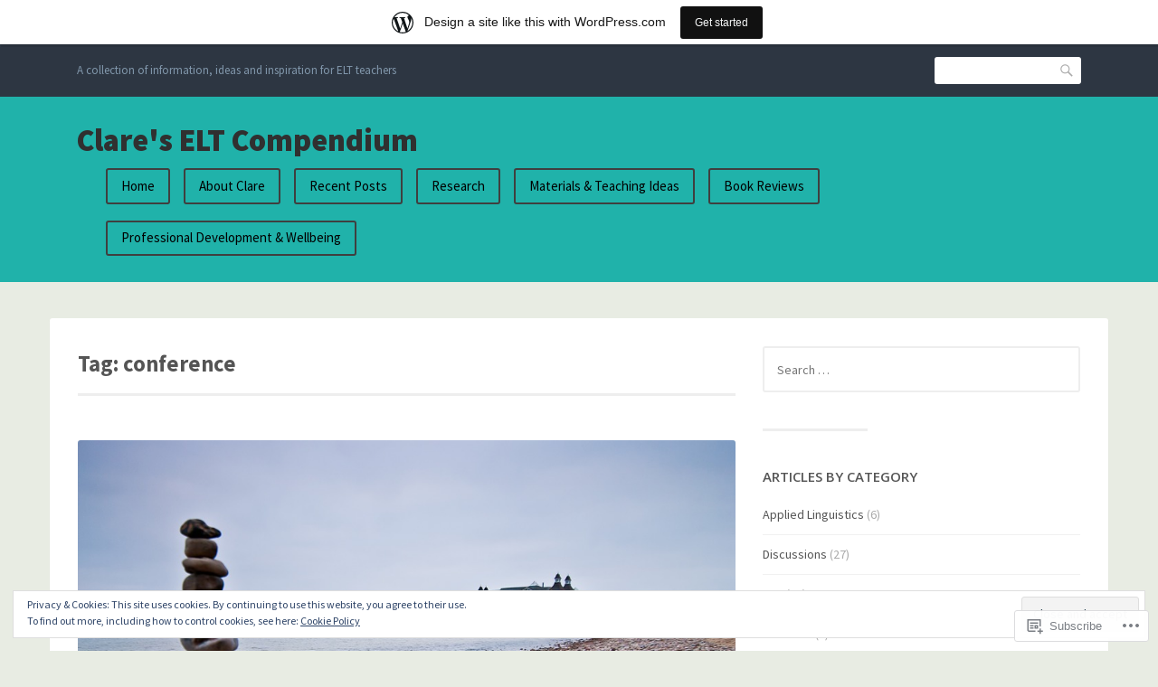

--- FILE ---
content_type: text/html; charset=UTF-8
request_url: https://clareseltcompendium.wordpress.com/tag/conference/
body_size: 33662
content:
<!DOCTYPE html>
<html lang="en-GB">
<head>
<meta charset="UTF-8">
<meta name="viewport" content="width=device-width, initial-scale=1">
<link rel="profile" href="http://gmpg.org/xfn/11">
<link rel="pingback" href="https://clareseltcompendium.wordpress.com/xmlrpc.php">

<title>conference &#8211; Clare&#039;s ELT Compendium</title>
<meta name='robots' content='max-image-preview:large' />
<link rel='dns-prefetch' href='//s0.wp.com' />
<link rel='dns-prefetch' href='//fonts-api.wp.com' />
<link rel='dns-prefetch' href='//af.pubmine.com' />
<link rel="alternate" type="application/rss+xml" title="Clare&#039;s ELT Compendium &raquo; Feed" href="https://clareseltcompendium.wordpress.com/feed/" />
<link rel="alternate" type="application/rss+xml" title="Clare&#039;s ELT Compendium &raquo; Comments Feed" href="https://clareseltcompendium.wordpress.com/comments/feed/" />
<link rel="alternate" type="application/rss+xml" title="Clare&#039;s ELT Compendium &raquo; conference Tag Feed" href="https://clareseltcompendium.wordpress.com/tag/conference/feed/" />
	<script type="text/javascript">
		/* <![CDATA[ */
		function addLoadEvent(func) {
			var oldonload = window.onload;
			if (typeof window.onload != 'function') {
				window.onload = func;
			} else {
				window.onload = function () {
					oldonload();
					func();
				}
			}
		}
		/* ]]> */
	</script>
	<link crossorigin='anonymous' rel='stylesheet' id='all-css-0-1' href='/_static/??/wp-content/mu-plugins/widgets/eu-cookie-law/templates/style.css,/wp-content/blog-plugins/marketing-bar/css/marketing-bar.css?m=1761640963j&cssminify=yes' type='text/css' media='all' />
<style id='wp-emoji-styles-inline-css'>

	img.wp-smiley, img.emoji {
		display: inline !important;
		border: none !important;
		box-shadow: none !important;
		height: 1em !important;
		width: 1em !important;
		margin: 0 0.07em !important;
		vertical-align: -0.1em !important;
		background: none !important;
		padding: 0 !important;
	}
/*# sourceURL=wp-emoji-styles-inline-css */
</style>
<link crossorigin='anonymous' rel='stylesheet' id='all-css-2-1' href='/wp-content/plugins/gutenberg-core/v22.2.0/build/styles/block-library/style.css?m=1764855221i&cssminify=yes' type='text/css' media='all' />
<style id='wp-block-library-inline-css'>
.has-text-align-justify {
	text-align:justify;
}
.has-text-align-justify{text-align:justify;}

/*# sourceURL=wp-block-library-inline-css */
</style><style id='global-styles-inline-css'>
:root{--wp--preset--aspect-ratio--square: 1;--wp--preset--aspect-ratio--4-3: 4/3;--wp--preset--aspect-ratio--3-4: 3/4;--wp--preset--aspect-ratio--3-2: 3/2;--wp--preset--aspect-ratio--2-3: 2/3;--wp--preset--aspect-ratio--16-9: 16/9;--wp--preset--aspect-ratio--9-16: 9/16;--wp--preset--color--black: #000000;--wp--preset--color--cyan-bluish-gray: #abb8c3;--wp--preset--color--white: #ffffff;--wp--preset--color--pale-pink: #f78da7;--wp--preset--color--vivid-red: #cf2e2e;--wp--preset--color--luminous-vivid-orange: #ff6900;--wp--preset--color--luminous-vivid-amber: #fcb900;--wp--preset--color--light-green-cyan: #7bdcb5;--wp--preset--color--vivid-green-cyan: #00d084;--wp--preset--color--pale-cyan-blue: #8ed1fc;--wp--preset--color--vivid-cyan-blue: #0693e3;--wp--preset--color--vivid-purple: #9b51e0;--wp--preset--gradient--vivid-cyan-blue-to-vivid-purple: linear-gradient(135deg,rgb(6,147,227) 0%,rgb(155,81,224) 100%);--wp--preset--gradient--light-green-cyan-to-vivid-green-cyan: linear-gradient(135deg,rgb(122,220,180) 0%,rgb(0,208,130) 100%);--wp--preset--gradient--luminous-vivid-amber-to-luminous-vivid-orange: linear-gradient(135deg,rgb(252,185,0) 0%,rgb(255,105,0) 100%);--wp--preset--gradient--luminous-vivid-orange-to-vivid-red: linear-gradient(135deg,rgb(255,105,0) 0%,rgb(207,46,46) 100%);--wp--preset--gradient--very-light-gray-to-cyan-bluish-gray: linear-gradient(135deg,rgb(238,238,238) 0%,rgb(169,184,195) 100%);--wp--preset--gradient--cool-to-warm-spectrum: linear-gradient(135deg,rgb(74,234,220) 0%,rgb(151,120,209) 20%,rgb(207,42,186) 40%,rgb(238,44,130) 60%,rgb(251,105,98) 80%,rgb(254,248,76) 100%);--wp--preset--gradient--blush-light-purple: linear-gradient(135deg,rgb(255,206,236) 0%,rgb(152,150,240) 100%);--wp--preset--gradient--blush-bordeaux: linear-gradient(135deg,rgb(254,205,165) 0%,rgb(254,45,45) 50%,rgb(107,0,62) 100%);--wp--preset--gradient--luminous-dusk: linear-gradient(135deg,rgb(255,203,112) 0%,rgb(199,81,192) 50%,rgb(65,88,208) 100%);--wp--preset--gradient--pale-ocean: linear-gradient(135deg,rgb(255,245,203) 0%,rgb(182,227,212) 50%,rgb(51,167,181) 100%);--wp--preset--gradient--electric-grass: linear-gradient(135deg,rgb(202,248,128) 0%,rgb(113,206,126) 100%);--wp--preset--gradient--midnight: linear-gradient(135deg,rgb(2,3,129) 0%,rgb(40,116,252) 100%);--wp--preset--font-size--small: 13px;--wp--preset--font-size--medium: 20px;--wp--preset--font-size--large: 36px;--wp--preset--font-size--x-large: 42px;--wp--preset--font-family--albert-sans: 'Albert Sans', sans-serif;--wp--preset--font-family--alegreya: Alegreya, serif;--wp--preset--font-family--arvo: Arvo, serif;--wp--preset--font-family--bodoni-moda: 'Bodoni Moda', serif;--wp--preset--font-family--bricolage-grotesque: 'Bricolage Grotesque', sans-serif;--wp--preset--font-family--cabin: Cabin, sans-serif;--wp--preset--font-family--chivo: Chivo, sans-serif;--wp--preset--font-family--commissioner: Commissioner, sans-serif;--wp--preset--font-family--cormorant: Cormorant, serif;--wp--preset--font-family--courier-prime: 'Courier Prime', monospace;--wp--preset--font-family--crimson-pro: 'Crimson Pro', serif;--wp--preset--font-family--dm-mono: 'DM Mono', monospace;--wp--preset--font-family--dm-sans: 'DM Sans', sans-serif;--wp--preset--font-family--dm-serif-display: 'DM Serif Display', serif;--wp--preset--font-family--domine: Domine, serif;--wp--preset--font-family--eb-garamond: 'EB Garamond', serif;--wp--preset--font-family--epilogue: Epilogue, sans-serif;--wp--preset--font-family--fahkwang: Fahkwang, sans-serif;--wp--preset--font-family--figtree: Figtree, sans-serif;--wp--preset--font-family--fira-sans: 'Fira Sans', sans-serif;--wp--preset--font-family--fjalla-one: 'Fjalla One', sans-serif;--wp--preset--font-family--fraunces: Fraunces, serif;--wp--preset--font-family--gabarito: Gabarito, system-ui;--wp--preset--font-family--ibm-plex-mono: 'IBM Plex Mono', monospace;--wp--preset--font-family--ibm-plex-sans: 'IBM Plex Sans', sans-serif;--wp--preset--font-family--ibarra-real-nova: 'Ibarra Real Nova', serif;--wp--preset--font-family--instrument-serif: 'Instrument Serif', serif;--wp--preset--font-family--inter: Inter, sans-serif;--wp--preset--font-family--josefin-sans: 'Josefin Sans', sans-serif;--wp--preset--font-family--jost: Jost, sans-serif;--wp--preset--font-family--libre-baskerville: 'Libre Baskerville', serif;--wp--preset--font-family--libre-franklin: 'Libre Franklin', sans-serif;--wp--preset--font-family--literata: Literata, serif;--wp--preset--font-family--lora: Lora, serif;--wp--preset--font-family--merriweather: Merriweather, serif;--wp--preset--font-family--montserrat: Montserrat, sans-serif;--wp--preset--font-family--newsreader: Newsreader, serif;--wp--preset--font-family--noto-sans-mono: 'Noto Sans Mono', sans-serif;--wp--preset--font-family--nunito: Nunito, sans-serif;--wp--preset--font-family--open-sans: 'Open Sans', sans-serif;--wp--preset--font-family--overpass: Overpass, sans-serif;--wp--preset--font-family--pt-serif: 'PT Serif', serif;--wp--preset--font-family--petrona: Petrona, serif;--wp--preset--font-family--piazzolla: Piazzolla, serif;--wp--preset--font-family--playfair-display: 'Playfair Display', serif;--wp--preset--font-family--plus-jakarta-sans: 'Plus Jakarta Sans', sans-serif;--wp--preset--font-family--poppins: Poppins, sans-serif;--wp--preset--font-family--raleway: Raleway, sans-serif;--wp--preset--font-family--roboto: Roboto, sans-serif;--wp--preset--font-family--roboto-slab: 'Roboto Slab', serif;--wp--preset--font-family--rubik: Rubik, sans-serif;--wp--preset--font-family--rufina: Rufina, serif;--wp--preset--font-family--sora: Sora, sans-serif;--wp--preset--font-family--source-sans-3: 'Source Sans 3', sans-serif;--wp--preset--font-family--source-serif-4: 'Source Serif 4', serif;--wp--preset--font-family--space-mono: 'Space Mono', monospace;--wp--preset--font-family--syne: Syne, sans-serif;--wp--preset--font-family--texturina: Texturina, serif;--wp--preset--font-family--urbanist: Urbanist, sans-serif;--wp--preset--font-family--work-sans: 'Work Sans', sans-serif;--wp--preset--spacing--20: 0.44rem;--wp--preset--spacing--30: 0.67rem;--wp--preset--spacing--40: 1rem;--wp--preset--spacing--50: 1.5rem;--wp--preset--spacing--60: 2.25rem;--wp--preset--spacing--70: 3.38rem;--wp--preset--spacing--80: 5.06rem;--wp--preset--shadow--natural: 6px 6px 9px rgba(0, 0, 0, 0.2);--wp--preset--shadow--deep: 12px 12px 50px rgba(0, 0, 0, 0.4);--wp--preset--shadow--sharp: 6px 6px 0px rgba(0, 0, 0, 0.2);--wp--preset--shadow--outlined: 6px 6px 0px -3px rgb(255, 255, 255), 6px 6px rgb(0, 0, 0);--wp--preset--shadow--crisp: 6px 6px 0px rgb(0, 0, 0);}:where(.is-layout-flex){gap: 0.5em;}:where(.is-layout-grid){gap: 0.5em;}body .is-layout-flex{display: flex;}.is-layout-flex{flex-wrap: wrap;align-items: center;}.is-layout-flex > :is(*, div){margin: 0;}body .is-layout-grid{display: grid;}.is-layout-grid > :is(*, div){margin: 0;}:where(.wp-block-columns.is-layout-flex){gap: 2em;}:where(.wp-block-columns.is-layout-grid){gap: 2em;}:where(.wp-block-post-template.is-layout-flex){gap: 1.25em;}:where(.wp-block-post-template.is-layout-grid){gap: 1.25em;}.has-black-color{color: var(--wp--preset--color--black) !important;}.has-cyan-bluish-gray-color{color: var(--wp--preset--color--cyan-bluish-gray) !important;}.has-white-color{color: var(--wp--preset--color--white) !important;}.has-pale-pink-color{color: var(--wp--preset--color--pale-pink) !important;}.has-vivid-red-color{color: var(--wp--preset--color--vivid-red) !important;}.has-luminous-vivid-orange-color{color: var(--wp--preset--color--luminous-vivid-orange) !important;}.has-luminous-vivid-amber-color{color: var(--wp--preset--color--luminous-vivid-amber) !important;}.has-light-green-cyan-color{color: var(--wp--preset--color--light-green-cyan) !important;}.has-vivid-green-cyan-color{color: var(--wp--preset--color--vivid-green-cyan) !important;}.has-pale-cyan-blue-color{color: var(--wp--preset--color--pale-cyan-blue) !important;}.has-vivid-cyan-blue-color{color: var(--wp--preset--color--vivid-cyan-blue) !important;}.has-vivid-purple-color{color: var(--wp--preset--color--vivid-purple) !important;}.has-black-background-color{background-color: var(--wp--preset--color--black) !important;}.has-cyan-bluish-gray-background-color{background-color: var(--wp--preset--color--cyan-bluish-gray) !important;}.has-white-background-color{background-color: var(--wp--preset--color--white) !important;}.has-pale-pink-background-color{background-color: var(--wp--preset--color--pale-pink) !important;}.has-vivid-red-background-color{background-color: var(--wp--preset--color--vivid-red) !important;}.has-luminous-vivid-orange-background-color{background-color: var(--wp--preset--color--luminous-vivid-orange) !important;}.has-luminous-vivid-amber-background-color{background-color: var(--wp--preset--color--luminous-vivid-amber) !important;}.has-light-green-cyan-background-color{background-color: var(--wp--preset--color--light-green-cyan) !important;}.has-vivid-green-cyan-background-color{background-color: var(--wp--preset--color--vivid-green-cyan) !important;}.has-pale-cyan-blue-background-color{background-color: var(--wp--preset--color--pale-cyan-blue) !important;}.has-vivid-cyan-blue-background-color{background-color: var(--wp--preset--color--vivid-cyan-blue) !important;}.has-vivid-purple-background-color{background-color: var(--wp--preset--color--vivid-purple) !important;}.has-black-border-color{border-color: var(--wp--preset--color--black) !important;}.has-cyan-bluish-gray-border-color{border-color: var(--wp--preset--color--cyan-bluish-gray) !important;}.has-white-border-color{border-color: var(--wp--preset--color--white) !important;}.has-pale-pink-border-color{border-color: var(--wp--preset--color--pale-pink) !important;}.has-vivid-red-border-color{border-color: var(--wp--preset--color--vivid-red) !important;}.has-luminous-vivid-orange-border-color{border-color: var(--wp--preset--color--luminous-vivid-orange) !important;}.has-luminous-vivid-amber-border-color{border-color: var(--wp--preset--color--luminous-vivid-amber) !important;}.has-light-green-cyan-border-color{border-color: var(--wp--preset--color--light-green-cyan) !important;}.has-vivid-green-cyan-border-color{border-color: var(--wp--preset--color--vivid-green-cyan) !important;}.has-pale-cyan-blue-border-color{border-color: var(--wp--preset--color--pale-cyan-blue) !important;}.has-vivid-cyan-blue-border-color{border-color: var(--wp--preset--color--vivid-cyan-blue) !important;}.has-vivid-purple-border-color{border-color: var(--wp--preset--color--vivid-purple) !important;}.has-vivid-cyan-blue-to-vivid-purple-gradient-background{background: var(--wp--preset--gradient--vivid-cyan-blue-to-vivid-purple) !important;}.has-light-green-cyan-to-vivid-green-cyan-gradient-background{background: var(--wp--preset--gradient--light-green-cyan-to-vivid-green-cyan) !important;}.has-luminous-vivid-amber-to-luminous-vivid-orange-gradient-background{background: var(--wp--preset--gradient--luminous-vivid-amber-to-luminous-vivid-orange) !important;}.has-luminous-vivid-orange-to-vivid-red-gradient-background{background: var(--wp--preset--gradient--luminous-vivid-orange-to-vivid-red) !important;}.has-very-light-gray-to-cyan-bluish-gray-gradient-background{background: var(--wp--preset--gradient--very-light-gray-to-cyan-bluish-gray) !important;}.has-cool-to-warm-spectrum-gradient-background{background: var(--wp--preset--gradient--cool-to-warm-spectrum) !important;}.has-blush-light-purple-gradient-background{background: var(--wp--preset--gradient--blush-light-purple) !important;}.has-blush-bordeaux-gradient-background{background: var(--wp--preset--gradient--blush-bordeaux) !important;}.has-luminous-dusk-gradient-background{background: var(--wp--preset--gradient--luminous-dusk) !important;}.has-pale-ocean-gradient-background{background: var(--wp--preset--gradient--pale-ocean) !important;}.has-electric-grass-gradient-background{background: var(--wp--preset--gradient--electric-grass) !important;}.has-midnight-gradient-background{background: var(--wp--preset--gradient--midnight) !important;}.has-small-font-size{font-size: var(--wp--preset--font-size--small) !important;}.has-medium-font-size{font-size: var(--wp--preset--font-size--medium) !important;}.has-large-font-size{font-size: var(--wp--preset--font-size--large) !important;}.has-x-large-font-size{font-size: var(--wp--preset--font-size--x-large) !important;}.has-albert-sans-font-family{font-family: var(--wp--preset--font-family--albert-sans) !important;}.has-alegreya-font-family{font-family: var(--wp--preset--font-family--alegreya) !important;}.has-arvo-font-family{font-family: var(--wp--preset--font-family--arvo) !important;}.has-bodoni-moda-font-family{font-family: var(--wp--preset--font-family--bodoni-moda) !important;}.has-bricolage-grotesque-font-family{font-family: var(--wp--preset--font-family--bricolage-grotesque) !important;}.has-cabin-font-family{font-family: var(--wp--preset--font-family--cabin) !important;}.has-chivo-font-family{font-family: var(--wp--preset--font-family--chivo) !important;}.has-commissioner-font-family{font-family: var(--wp--preset--font-family--commissioner) !important;}.has-cormorant-font-family{font-family: var(--wp--preset--font-family--cormorant) !important;}.has-courier-prime-font-family{font-family: var(--wp--preset--font-family--courier-prime) !important;}.has-crimson-pro-font-family{font-family: var(--wp--preset--font-family--crimson-pro) !important;}.has-dm-mono-font-family{font-family: var(--wp--preset--font-family--dm-mono) !important;}.has-dm-sans-font-family{font-family: var(--wp--preset--font-family--dm-sans) !important;}.has-dm-serif-display-font-family{font-family: var(--wp--preset--font-family--dm-serif-display) !important;}.has-domine-font-family{font-family: var(--wp--preset--font-family--domine) !important;}.has-eb-garamond-font-family{font-family: var(--wp--preset--font-family--eb-garamond) !important;}.has-epilogue-font-family{font-family: var(--wp--preset--font-family--epilogue) !important;}.has-fahkwang-font-family{font-family: var(--wp--preset--font-family--fahkwang) !important;}.has-figtree-font-family{font-family: var(--wp--preset--font-family--figtree) !important;}.has-fira-sans-font-family{font-family: var(--wp--preset--font-family--fira-sans) !important;}.has-fjalla-one-font-family{font-family: var(--wp--preset--font-family--fjalla-one) !important;}.has-fraunces-font-family{font-family: var(--wp--preset--font-family--fraunces) !important;}.has-gabarito-font-family{font-family: var(--wp--preset--font-family--gabarito) !important;}.has-ibm-plex-mono-font-family{font-family: var(--wp--preset--font-family--ibm-plex-mono) !important;}.has-ibm-plex-sans-font-family{font-family: var(--wp--preset--font-family--ibm-plex-sans) !important;}.has-ibarra-real-nova-font-family{font-family: var(--wp--preset--font-family--ibarra-real-nova) !important;}.has-instrument-serif-font-family{font-family: var(--wp--preset--font-family--instrument-serif) !important;}.has-inter-font-family{font-family: var(--wp--preset--font-family--inter) !important;}.has-josefin-sans-font-family{font-family: var(--wp--preset--font-family--josefin-sans) !important;}.has-jost-font-family{font-family: var(--wp--preset--font-family--jost) !important;}.has-libre-baskerville-font-family{font-family: var(--wp--preset--font-family--libre-baskerville) !important;}.has-libre-franklin-font-family{font-family: var(--wp--preset--font-family--libre-franklin) !important;}.has-literata-font-family{font-family: var(--wp--preset--font-family--literata) !important;}.has-lora-font-family{font-family: var(--wp--preset--font-family--lora) !important;}.has-merriweather-font-family{font-family: var(--wp--preset--font-family--merriweather) !important;}.has-montserrat-font-family{font-family: var(--wp--preset--font-family--montserrat) !important;}.has-newsreader-font-family{font-family: var(--wp--preset--font-family--newsreader) !important;}.has-noto-sans-mono-font-family{font-family: var(--wp--preset--font-family--noto-sans-mono) !important;}.has-nunito-font-family{font-family: var(--wp--preset--font-family--nunito) !important;}.has-open-sans-font-family{font-family: var(--wp--preset--font-family--open-sans) !important;}.has-overpass-font-family{font-family: var(--wp--preset--font-family--overpass) !important;}.has-pt-serif-font-family{font-family: var(--wp--preset--font-family--pt-serif) !important;}.has-petrona-font-family{font-family: var(--wp--preset--font-family--petrona) !important;}.has-piazzolla-font-family{font-family: var(--wp--preset--font-family--piazzolla) !important;}.has-playfair-display-font-family{font-family: var(--wp--preset--font-family--playfair-display) !important;}.has-plus-jakarta-sans-font-family{font-family: var(--wp--preset--font-family--plus-jakarta-sans) !important;}.has-poppins-font-family{font-family: var(--wp--preset--font-family--poppins) !important;}.has-raleway-font-family{font-family: var(--wp--preset--font-family--raleway) !important;}.has-roboto-font-family{font-family: var(--wp--preset--font-family--roboto) !important;}.has-roboto-slab-font-family{font-family: var(--wp--preset--font-family--roboto-slab) !important;}.has-rubik-font-family{font-family: var(--wp--preset--font-family--rubik) !important;}.has-rufina-font-family{font-family: var(--wp--preset--font-family--rufina) !important;}.has-sora-font-family{font-family: var(--wp--preset--font-family--sora) !important;}.has-source-sans-3-font-family{font-family: var(--wp--preset--font-family--source-sans-3) !important;}.has-source-serif-4-font-family{font-family: var(--wp--preset--font-family--source-serif-4) !important;}.has-space-mono-font-family{font-family: var(--wp--preset--font-family--space-mono) !important;}.has-syne-font-family{font-family: var(--wp--preset--font-family--syne) !important;}.has-texturina-font-family{font-family: var(--wp--preset--font-family--texturina) !important;}.has-urbanist-font-family{font-family: var(--wp--preset--font-family--urbanist) !important;}.has-work-sans-font-family{font-family: var(--wp--preset--font-family--work-sans) !important;}
/*# sourceURL=global-styles-inline-css */
</style>

<style id='classic-theme-styles-inline-css'>
/*! This file is auto-generated */
.wp-block-button__link{color:#fff;background-color:#32373c;border-radius:9999px;box-shadow:none;text-decoration:none;padding:calc(.667em + 2px) calc(1.333em + 2px);font-size:1.125em}.wp-block-file__button{background:#32373c;color:#fff;text-decoration:none}
/*# sourceURL=/wp-includes/css/classic-themes.min.css */
</style>
<link crossorigin='anonymous' rel='stylesheet' id='all-css-4-1' href='/_static/??-eJx9jEEOAiEQBD/kQECjeDC+ZWEnijIwYWA3/l72op689KFTVXplCCU3zE1z6reYRYfiUwlP0VYZpwxIJE4IFRd10HOU9iFA2iuhCiI7/ROiDt9WxfETT20jCOc4YUIa2D9t5eGA91xRBMZS7ATtPkTZvCtdzNEZt7f2fHq8Afl7R7w=&cssminify=yes' type='text/css' media='all' />
<link rel='stylesheet' id='franklin-fonts-css' href='https://fonts-api.wp.com/css?family=Open+Sans%3A400%2C600%7CSource+Sans+Pro%3A400%2C700%2C900&#038;subset=latin%2Clatin-ext' media='all' />
<link crossorigin='anonymous' rel='stylesheet' id='all-css-6-1' href='/_static/??-eJyNj80KwjAQhF/IuFQr9SI+iqRhG9NudkN+KL69qXgIKOJtBuab3YE1KCOckTP4ogIV6zjBjDlos7w9eBGGm2MDFhmjq0T6LvcmpR00pfmOHhOEMsIUNS9U61J+EP6V3E6+0moNRvwH07wccSSxVVqoqcb+giyKIjE6uzqwNWoi7eKGXv2lG07Hw7kfun5+Ah52cfM=&cssminify=yes' type='text/css' media='all' />
<style id='franklin-style-inline-css'>
.post-meta li.posted-on, .post-meta li.author { clip: rect(1px, 1px, 1px, 1px); height: 1px; position: absolute; overflow: hidden; width: 1px; }
/*# sourceURL=franklin-style-inline-css */
</style>
<link crossorigin='anonymous' rel='stylesheet' id='print-css-7-1' href='/wp-content/mu-plugins/global-print/global-print.css?m=1465851035i&cssminify=yes' type='text/css' media='print' />
<style id='jetpack-global-styles-frontend-style-inline-css'>
:root { --font-headings: unset; --font-base: unset; --font-headings-default: -apple-system,BlinkMacSystemFont,"Segoe UI",Roboto,Oxygen-Sans,Ubuntu,Cantarell,"Helvetica Neue",sans-serif; --font-base-default: -apple-system,BlinkMacSystemFont,"Segoe UI",Roboto,Oxygen-Sans,Ubuntu,Cantarell,"Helvetica Neue",sans-serif;}
/*# sourceURL=jetpack-global-styles-frontend-style-inline-css */
</style>
<link crossorigin='anonymous' rel='stylesheet' id='all-css-10-1' href='/wp-content/themes/h4/global.css?m=1420737423i&cssminify=yes' type='text/css' media='all' />
<script type="text/javascript" id="wpcom-actionbar-placeholder-js-extra">
/* <![CDATA[ */
var actionbardata = {"siteID":"50845598","postID":"0","siteURL":"https://clareseltcompendium.wordpress.com","xhrURL":"https://clareseltcompendium.wordpress.com/wp-admin/admin-ajax.php","nonce":"ea2019d99d","isLoggedIn":"","statusMessage":"","subsEmailDefault":"instantly","proxyScriptUrl":"https://s0.wp.com/wp-content/js/wpcom-proxy-request.js?m=1513050504i&amp;ver=20211021","i18n":{"followedText":"New posts from this site will now appear in your \u003Ca href=\"https://wordpress.com/reader\"\u003EReader\u003C/a\u003E","foldBar":"Collapse this bar","unfoldBar":"Expand this bar","shortLinkCopied":"Shortlink copied to clipboard."}};
//# sourceURL=wpcom-actionbar-placeholder-js-extra
/* ]]> */
</script>
<script type="text/javascript" id="jetpack-mu-wpcom-settings-js-before">
/* <![CDATA[ */
var JETPACK_MU_WPCOM_SETTINGS = {"assetsUrl":"https://s0.wp.com/wp-content/mu-plugins/jetpack-mu-wpcom-plugin/moon/jetpack_vendor/automattic/jetpack-mu-wpcom/src/build/"};
//# sourceURL=jetpack-mu-wpcom-settings-js-before
/* ]]> */
</script>
<script crossorigin='anonymous' type='text/javascript'  src='/_static/??-eJyFjcsOwiAQRX/I6dSa+lgYvwWBEAgMOAPW/n3bqIk7V2dxT87FqYDOVC1VDIIcKxTOr7kLssN186RjM1a2MTya5fmDLnn6K0HyjlW1v/L37R6zgxKb8yQ4ZTbKCOioRN4hnQo+hw1AmcCZwmvilq7709CPh/54voQFmNpFWg=='></script>
<script type="text/javascript" id="rlt-proxy-js-after">
/* <![CDATA[ */
	rltInitialize( {"token":null,"iframeOrigins":["https:\/\/widgets.wp.com"]} );
//# sourceURL=rlt-proxy-js-after
/* ]]> */
</script>
<link rel="EditURI" type="application/rsd+xml" title="RSD" href="https://clareseltcompendium.wordpress.com/xmlrpc.php?rsd" />
<meta name="generator" content="WordPress.com" />

<!-- Jetpack Open Graph Tags -->
<meta property="og:type" content="website" />
<meta property="og:title" content="conference &#8211; Clare&#039;s ELT Compendium" />
<meta property="og:url" content="https://clareseltcompendium.wordpress.com/tag/conference/" />
<meta property="og:site_name" content="Clare&#039;s ELT Compendium" />
<meta property="og:image" content="https://s0.wp.com/i/blank.jpg?m=1383295312i" />
<meta property="og:image:width" content="200" />
<meta property="og:image:height" content="200" />
<meta property="og:image:alt" content="" />
<meta property="og:locale" content="en_GB" />
<meta property="fb:app_id" content="249643311490" />
<meta name="twitter:creator" content="@Clare2ELT" />
<meta name="twitter:site" content="@Clare2ELT" />

<!-- End Jetpack Open Graph Tags -->
<link rel="shortcut icon" type="image/x-icon" href="https://s0.wp.com/i/favicon.ico?m=1713425267i" sizes="16x16 24x24 32x32 48x48" />
<link rel="icon" type="image/x-icon" href="https://s0.wp.com/i/favicon.ico?m=1713425267i" sizes="16x16 24x24 32x32 48x48" />
<link rel="apple-touch-icon" href="https://s0.wp.com/i/webclip.png?m=1713868326i" />
<link rel='openid.server' href='https://clareseltcompendium.wordpress.com/?openidserver=1' />
<link rel='openid.delegate' href='https://clareseltcompendium.wordpress.com/' />
<link rel="search" type="application/opensearchdescription+xml" href="https://clareseltcompendium.wordpress.com/osd.xml" title="Clare&#039;s ELT Compendium" />
<link rel="search" type="application/opensearchdescription+xml" href="https://s1.wp.com/opensearch.xml" title="WordPress.com" />
<meta name="theme-color" content="#e8ece3" />
<meta name="description" content="Posts about conference written by Clare" />
<style type="text/css" id="custom-background-css">
body.custom-background { background-color: #e8ece3; }
</style>
	<script type="text/javascript">
/* <![CDATA[ */
var wa_client = {}; wa_client.cmd = []; wa_client.config = { 'blog_id': 50845598, 'blog_language': 'en', 'is_wordads': false, 'hosting_type': 0, 'afp_account_id': null, 'afp_host_id': 5038568878849053, 'theme': 'pub/franklin', '_': { 'title': 'Advertisement', 'privacy_settings': 'Privacy Settings' }, 'formats': [ 'belowpost', 'bottom_sticky', 'sidebar_sticky_right', 'sidebar', 'gutenberg_rectangle', 'gutenberg_leaderboard', 'gutenberg_mobile_leaderboard', 'gutenberg_skyscraper' ] };
/* ]]> */
</script>
		<script type="text/javascript">

			window.doNotSellCallback = function() {

				var linkElements = [
					'a[href="https://wordpress.com/?ref=footer_blog"]',
					'a[href="https://wordpress.com/?ref=footer_website"]',
					'a[href="https://wordpress.com/?ref=vertical_footer"]',
					'a[href^="https://wordpress.com/?ref=footer_segment_"]',
				].join(',');

				var dnsLink = document.createElement( 'a' );
				dnsLink.href = 'https://wordpress.com/advertising-program-optout/';
				dnsLink.classList.add( 'do-not-sell-link' );
				dnsLink.rel = 'nofollow';
				dnsLink.style.marginLeft = '0.5em';
				dnsLink.textContent = 'Do Not Sell or Share My Personal Information';

				var creditLinks = document.querySelectorAll( linkElements );

				if ( 0 === creditLinks.length ) {
					return false;
				}

				Array.prototype.forEach.call( creditLinks, function( el ) {
					el.insertAdjacentElement( 'afterend', dnsLink );
				});

				return true;
			};

		</script>
		<style type="text/css" id="custom-colors-css">	.site-info,
	.site-title a,
	.desktop #primary-menu > li > a,
	.site-description,
	.site-header-top a,
	.site-footer-bottom a,
	.sticky-post-label.on-image,
	#page #header-search button:before {
		text-shadow: none;
	}
	.desktop #primary-menu > li > a {
		box-shadow: none;
	}
	.desktop #page #primary-menu > li:hover > a,
	.desktop #page #primary-menu > li.current-menu-item > a {
		background-color: #fff;
	}
	#content {
		border-color: transparent;
	}
	.comment-metadata a {
		opacity: 0.55;
	}
	.comment-metadata a:hover {
		opacity: 0.85;
	}
	.widget_calendar tbody td a { color: #ffffff;}
#page input[type="submit"],
					#page input[type="reset"],
					#page form button:not(.search-button):not(.menu-toggle):not(.dropdown-toggle) { color: #FFFFFF;}
#page .site-title a { color: #303030;}
.desktop #primary-menu > li > a { border-color: #3F3F3F;}
.sticky-post-label.on-image { color: #303030;}
.widget_tag_cloud a:hover,
					.widget_tag_cloud a:active,
					.widget_tag_cloud a:focus,
					.wp_widget_tag_cloud a:active,
					.wp_widget_tag_cloud a:hover,
					.wp_widget_tag_cloud a:focus { color: #303030;}
.widget_calendar tbody td a { color: #FFFFFF;}
body { background-color: #e8ece3;}
a,
					body,
					input,
					select,
					textarea,
					.menu-toggle,
					input[type="text"],
					input[type="email"],
					input[type="url"],
					input[type="search"],
					input[type="button"],
					input[type="reset"],
					input[type="submit"],
					.archives-label,
					.posts-navigation a,
					.widget_calendar tfoot td a,
					#infinite-handle span { color: #555555;}
strong,
						.wp-caption-text strong,
						.wp-caption-text a { color: #555555;}
.page-content a,
						.entry-content a,
						.comment-content a,
						.entry-summary a { color: #555555;}
.widget_recent_entries .post-date,
						.entry-breadcrumbs,
						.more-link span.meta-nav,
						.comment-reply-link,
						.pingback a.comment-edit-link,
						.trackback a.comment-edit-link,
						.comment-metadata,
						.comment-author-name a,
						.comment-awaiting-moderation { color: #555555;}
input[type="submit"],
						input[type="reset"],
						form button:not(.search-button):not(.menu-toggle):not(.dropdown-toggle) { background-color: #555555;}
#page input[type="submit"]:hover,
						#page input[type="reset"]:hover,
						#page form button:not(.search-button):not(.menu-toggle):not(.dropdown-toggle):hover { background-color: #555555;}
h1, h2, h3, h4, h5, h6,
						.archives-label,
						.comments-title,
						.widget-title,
						.widgettitle,
						.edit-post-link,
						.entry-header .entry-title { color: #555555;}
.widget_wpcom_social_media_icons_widget li a { color: #555555;}
pre,
						.entry-footer,
						.pingback a,
						.trackback a,
						.nav-links a,
						.widget .children li,
						.widget .sub-menu li,
						.attachment .entry-caption,
						.wp-caption-text,
						.entry-content blockquote,
						.comment-content blockquote,
						.comment-author b.fn,
						.comment-author b.fn a,
						#cancel-comment-reply-link { color: #555555;}
#page .comment-author b.fn a:hover { color: #555555;}
.widget_tag_cloud a,
						.wp_widget_tag_cloud a { color: #555555;}
.site-header-main,
					.sticky-post-label.on-image,
					.page-links a:hover,
					.page-links a:focus,
					.page-links a:active { background-color: #20b2aa;}
a:hover,
					a:focus,
					a:active,
					.widget_calendar tfoot td a:hover,
					.entry-breadcrumbs a:hover,
					.sticky-post-label,
					.page-content a:hover,
					.entry-content a:hover,
					.comment-content a:hover,
					.entry-summary a:hover,
					.entry-header .entry-title a:hover,
					.attachment .entry-caption a:hover,
					.wp-caption-text a:hover,
					.entry-footer a:hover,
					.entry-footer a:active,
					.entry-footer a:focus,
					.posts-navigation a:hover,
					.posts-navigation a:focus,
					.posts-navigation a:active,
					.pingback a:hover,
					.trackback a:hover,
					.comment-metadata a:hover,
					.comment-navigation a:hover,
					.comment-navigation a:focus,
					.comment-navigation a:active,
					.main-navigation .menu-toggle:before,
					#cancel-comment-reply-link:hover,
					#infinite-handle span:active,
					#infinite-handle span:hover,
					#infinite-handle span:focus,
					#mobile-menu li a:hover,
					#mobile-menu li a:focus,
					#mobile-menu li a:active,
					#mobile-menu li .dropdown-toggle:hover + a,
					#mobile-menu li .dropdown-toggle:focus + a,
					#mobile-menu li .dropdown-toggle:active + a { color: #20B2AA;}
.widget_wpcom_social_media_icons_widget li a:hover,
						.widget_wpcom_social_media_icons_widget li a:focus,
						.widget_wpcom_social_media_icons_widget li a:active { color: #127C76;}
.desktop #page #primary-menu > li > a { color: #000000;}
.desktop #primary-menu ul li.current-menu-item > a,
						.desktop #primary-menu ul li:hover > a,
						.desktop #primary-menu ul li a:hover,
						.desktop #primary-menu ul li a:focus,
						.desktop #primary-menu ul li a:active { color: #20B2AA;}
.desktop #page #primary-menu > li:hover > a,
						.desktop #page #primary-menu > li > a:focus,
						.desktop #page #primary-menu > li > a:active,
						.desktop #page #primary-menu > li.current-menu-item > a { color: #168C86;}
.widget_tag_cloud a:hover,
						.widget_tag_cloud a:active,
						.widget_tag_cloud a:focus,
						.wp_widget_tag_cloud a:hover,
						.wp_widget_tag_cloud a:active,
						.wp_widget_tag_cloud a:focus { background-color: #20B2AA;}
.widget_calendar tbody td a { background-color: #20B2AA;}
#page .comment-author b.fn a:hover,
						#page .comment-author b.fn a:focus,
						#page .comment-author b.fn a:active,
						#page .entry-footer a:hover,
						#page .entry-footer a:focus,
						#page .entry-footer a:active { color: #20B2AA;}
.site-header-top,
					.site-footer-bottom { background-color: #2d3642;}
#header-search input.search-field { color: #2D3642;}
.site-description,
					.site-header-top a,
					.site-footer-bottom a { color: #8197AB;}
.site-header-top a,
					.site-footer-bottom a { border-bottom-color: #51667A;}
.site-header-top a:hover,
					.site-footer-bottom a:hover { color: #D7DFE3;}
.site-info { color: #668299;}
</style>
<script type="text/javascript">
	window.google_analytics_uacct = "UA-52447-2";
</script>

<script type="text/javascript">
	var _gaq = _gaq || [];
	_gaq.push(['_setAccount', 'UA-52447-2']);
	_gaq.push(['_gat._anonymizeIp']);
	_gaq.push(['_setDomainName', 'wordpress.com']);
	_gaq.push(['_initData']);
	_gaq.push(['_trackPageview']);

	(function() {
		var ga = document.createElement('script'); ga.type = 'text/javascript'; ga.async = true;
		ga.src = ('https:' == document.location.protocol ? 'https://ssl' : 'http://www') + '.google-analytics.com/ga.js';
		(document.getElementsByTagName('head')[0] || document.getElementsByTagName('body')[0]).appendChild(ga);
	})();
</script>
<link crossorigin='anonymous' rel='stylesheet' id='all-css-0-3' href='/_static/??-eJyVjkEKwkAMRS9kG2rR4kI8irTpIGknyTCZ0OtXsRXc6fJ9Ho8PS6pQpQQpwF6l6A8SgymU1OO8MbCqwJ0EYYiKs4EtlEKu0ewAvxdYR4/BAPusbiF+pH34N/i+5BRHMB8MM6VC+pS/qGaSV/nG16Y7tZfu3DbHaQXdH15M&cssminify=yes' type='text/css' media='all' />
</head>

<body class="archive tag tag-conference tag-33525 custom-background wp-theme-pubfranklin customizer-styles-applied jetpack-reblog-enabled date-hidden author-hidden has-marketing-bar has-marketing-bar-theme-franklin">
<div id="page" class="hfeed site">
	<a class="skip-link screen-reader-text" href="#content">Skip to content</a>
	<header id="masthead" class="site-header" role="banner">

		<div class="site-header-top">
			<div class="inner">
				<p class="site-description">A collection of information, ideas and inspiration for ELT teachers</p>

				<form id="header-search" action="https://clareseltcompendium.wordpress.com/">
					<input type="search" class="search-field" name="s" value="" />
					<button type="submit" class="search-button">Search</button>
				</form><!-- #header-search -->

				
			</div><!-- .inner -->
		</div><!-- .site-header-top -->

		<div class="site-header-main">
			<div class="inner">
				<div class="site-branding">
					<a href="https://clareseltcompendium.wordpress.com/" class="site-logo-link" rel="home" itemprop="url"></a>					<h1 class="site-title"><a href="https://clareseltcompendium.wordpress.com/" rel="home">Clare&#039;s ELT Compendium</a></h1>
				</div><!-- .site-branding -->

								<nav id="site-navigation" class="main-navigation" role="navigation">
					<button class="menu-toggle" aria-controls="primary-menu" aria-expanded="false" data-close-label="Close">Menu</button>
					<ul id="primary-menu" class="menu"><li id="menu-item-1717" class="menu-item menu-item-type-post_type menu-item-object-page menu-item-home menu-item-1717"><a href="https://clareseltcompendium.wordpress.com/">Home</a></li>
<li id="menu-item-1718" class="menu-item menu-item-type-post_type menu-item-object-page menu-item-1718"><a href="https://clareseltcompendium.wordpress.com/about-clare/">About Clare</a></li>
<li id="menu-item-1721" class="menu-item menu-item-type-post_type menu-item-object-page current_page_parent menu-item-1721"><a href="https://clareseltcompendium.wordpress.com/recent-posts/">Recent Posts</a></li>
<li id="menu-item-1724" class="menu-item menu-item-type-taxonomy menu-item-object-category menu-item-1724"><a href="https://clareseltcompendium.wordpress.com/category/research/">Research</a></li>
<li id="menu-item-1723" class="menu-item menu-item-type-taxonomy menu-item-object-category menu-item-1723"><a href="https://clareseltcompendium.wordpress.com/category/materials-teaching-ideas/">Materials &amp; Teaching Ideas</a></li>
<li id="menu-item-1882" class="menu-item menu-item-type-taxonomy menu-item-object-category menu-item-1882"><a href="https://clareseltcompendium.wordpress.com/category/reviews/">Book Reviews</a></li>
<li id="menu-item-1725" class="menu-item menu-item-type-taxonomy menu-item-object-category menu-item-1725"><a href="https://clareseltcompendium.wordpress.com/category/professional-development/">Professional Development &amp; Wellbeing</a></li>
</ul>				</nav><!-- #site-navigation -->
							</div><!-- .inner -->
		</div><!-- .site-header-main -->
	</header><!-- #masthead -->

	<div id="content" class="site-content">
	<div id="primary" class="content-area">
		<main id="main" class="site-main" role="main">

		
							<p class="archives-label">Tag: <span>conference</span></p>
			
						
				
<article id="post-5074" class="post-5074 post type-post status-publish format-standard has-post-thumbnail hentry category-how-tos category-iatefl-conferences-etc category-ponderings category-uncategorized tag-conference tag-gender tag-native-speaker tag-non-native-speaker tag-presentation tag-presenters">
	<div class="post-image-link"><a rel="bookmark" href="https://clareseltcompendium.wordpress.com/2017/10/03/getting-the-conference-speaker-balance-right/"><img width="960" height="642" src="https://clareseltcompendium.wordpress.com/wp-content/uploads/2017/10/stones-1377355_960_720.jpg?w=960&amp;h=642&amp;crop=1" class="attachment-post-thumbnail size-post-thumbnail wp-post-image" alt="Getting the (Conference Speaker) Balance&nbsp;Right" decoding="async" srcset="https://clareseltcompendium.wordpress.com/wp-content/uploads/2017/10/stones-1377355_960_720.jpg 960w, https://clareseltcompendium.wordpress.com/wp-content/uploads/2017/10/stones-1377355_960_720.jpg?w=150&amp;h=100&amp;crop=1 150w, https://clareseltcompendium.wordpress.com/wp-content/uploads/2017/10/stones-1377355_960_720.jpg?w=300&amp;h=201&amp;crop=1 300w, https://clareseltcompendium.wordpress.com/wp-content/uploads/2017/10/stones-1377355_960_720.jpg?w=768&amp;h=514&amp;crop=1 768w" sizes="(max-width: 960px) 100vw, 960px" data-attachment-id="5189" data-permalink="https://clareseltcompendium.wordpress.com/2017/10/03/getting-the-conference-speaker-balance-right/stones-1377355_960_720/" data-orig-file="https://clareseltcompendium.wordpress.com/wp-content/uploads/2017/10/stones-1377355_960_720.jpg" data-orig-size="960,642" data-comments-opened="1" data-image-meta="{&quot;aperture&quot;:&quot;2.8&quot;,&quot;credit&quot;:&quot;&quot;,&quot;camera&quot;:&quot;NIKON D80&quot;,&quot;caption&quot;:&quot;&quot;,&quot;created_timestamp&quot;:&quot;0&quot;,&quot;copyright&quot;:&quot;&quot;,&quot;focal_length&quot;:&quot;14&quot;,&quot;iso&quot;:&quot;100&quot;,&quot;shutter_speed&quot;:&quot;0.04&quot;,&quot;title&quot;:&quot;&quot;,&quot;orientation&quot;:&quot;0&quot;}" data-image-title="stones-1377355_960_720" data-image-description="" data-image-caption="" data-medium-file="https://clareseltcompendium.wordpress.com/wp-content/uploads/2017/10/stones-1377355_960_720.jpg?w=300" data-large-file="https://clareseltcompendium.wordpress.com/wp-content/uploads/2017/10/stones-1377355_960_720.jpg?w=960" /></a></div><!-- .post-image-link -->	
	<header class="entry-header">
		<h1 class="entry-title"><a href="https://clareseltcompendium.wordpress.com/2017/10/03/getting-the-conference-speaker-balance-right/" rel="bookmark">Getting the (Conference Speaker) Balance&nbsp;Right</a></h1>	</header><!-- .entry-header -->

	<div class="entry-content">
		<h5><strong>There&#8217;s been a lot of talk about this recently &#8211; getting the balance right. The balance between men and women, between native and non-native speakers at ELT events and conferences. </strong></h5>
<p><strong>I&#8217;ve fairly recently joined the committee of an IATEFL SIG. I&#8217;m on the events team. So these kinds of &#8216;balance&#8217; topics are more pertinent to me now than ever. </strong></p>
<p><strong>This post is not really a &#8216;How to&#8217;: In fact, it&#8217;s me just kind of getting my thoughts in order, my pondering on the subject. There might be some tips, but this is definitely a request for more ideas!</strong></p>
<p><strong>So, let&#8217;s say we&#8217;re going to organise an ELT event. We put out a call for proposals. Various things could happen, and it&#8217;s how to deal with these that I want to talk about in this post. </strong></p>
<p><strong><span style="color:#0000ff;">Scenario 1.</span> </strong>We want someone to host a workshop. We review the submissions &#8216;blind&#8217;, i.e. without any information about the potential speaker who has submitted them. Proposal A fits the theme of our event, has a good balance in favour of practical ideas, includes interesting workshop activities, and sounds like it would be a good fit for our event. Proposal B is only loosely connected to the event&#8217;s theme, sounds too theoretical for a workshop, and the activities don&#8217;t sound like they would fit in the workshop time-slot. I&#8217;m guessing we want to accept Proposal A. Right?</p>
<p>And then we find out that the speaker who submitted Proposal A happens to be a white, male native speaker. Proposal B came, let&#8217;s just say, from someone who didn&#8217;t fit all of those labels. We are keen to avoid all-male or all-native-speaker presenters at our events. Should we accept Proposal B in order to fulfil this aim, and risk providing a less good workshop for our participants? I&#8217;m not really in favour of &#8216;positive discrimination&#8217; in this case if it may endanger the quality of the event.</p>
<p><span style="text-decoration:underline;">So what else could we do?</span></p>
<p>&#8211; Cancel the event. (This is probably the least favourable outcome for everyone involved.)</p>
<p>&#8211; Contact the person who submitted Proposal B and explain its weaknesses, asking for a re-submission. (This might take time we don&#8217;t have. And is it fair?)</p>
<p>&#8211; Find another way to include Proposal B, such as a poster presentation, so that the speaker can gain experience, get their voice heard, and hopefully submit a more fitting proposal next time. (If possible&#8230;)</p>
<p>&#8211; Accept it this time, and keep the person who submitted Proposal B in mind for a future event.</p>
<p>&#8211; Extend the deadline in the hope of receiving more proposals. (This might take time we don&#8217;t have.)</p>
<p>&#8211; In future, provide more specific guidelines for speaker proposals. (This doesn&#8217;t solve our immediate problem.)</p>
<p>&#8211; [What else could we do? Answers on a postcard, please!]</p>
<p>&nbsp;</p>
<p><span style="color:#ff6600;"><strong>Scenario 2:</strong> </span>We are looking for 6 speakers for a conference. We receive 5 proposals. All of them are from male native speakers. We could arrange the day to include 5 talks and a panel discussion with those speakers. We are keen to avoid all-male or all-native-speaker presenters at our event, but if we don&#8217;t accept all of the 5 proposals, we won&#8217;t be able to fill the day.</p>
<p><span style="text-decoration:underline;">So what else could we do?</span></p>
<p>&#8211; Cancel the event. (This is probably the least favourable outcome for everyone involved.)</p>
<p>&#8211; Extend the deadline in the hope of receiving more proposals. (This might take time we don&#8217;t have.)</p>
<p>&#8211; Invite late proposals from other (female / non-native) speakers and re-evaluate the selection. (This poses a new set of questions:  Does this seem unfair? Who do you choose to invite a proposal from?)</p>
<p>&#8211; Invite other (female / non-native) speakers to take part in the panel discussion. (This poses a new set of questions: Who do you choose to invite? Should it then be an all-female panel &#8211; is that &#8216;positive discrimination&#8217;?)</p>
<p>&#8211; [What else could we do? Answers on a postcard, please!]</p>
<p>&nbsp;</p>
<p><span style="color:#008000;"><strong>Scenario 3:</strong> </span>We are co-organising an event with a sponsor, e.g. a publishing company. We agree that we will select 5 speakers from the proposals we receive, and they will send 5 speakers (maybe editors, authors, sales reps, etc.). We choose 3 female and 2 male speakers, of whom 3 are native and 2 are non-native speakers. We think we&#8217;ve got a pretty good balance. But the sponsoring company decides to send 5 male native speakers to hold talks at the event.</p>
<p><span style="text-decoration:underline;">So what else could we do?</span></p>
<p>&#8211; Cancel the event. (This is probably the least favourable outcome for everyone involved.)</p>
<p>&#8211; Express our concerns and ask them to send alternative (female / non-native) speakers. (Not sure how well this would go down?)</p>
<p>&#8211; Change our speakers so they are all female non-native speakers. (How fair is this on the others we wanted to accept?)</p>
<p>&#8211; [What else could we do? Answers on a postcard, please!]</p>
<p><strong>From all of this pondering, what have I / we learnt? OK, so I invented the scenarios and plucked the numbers out of thin air, just to make the point. But I think you get what I mean! But, well, sometimes we might just be in a bind and not be able to change he situation. We might end up with a line-up which seems to proliferate the male native-speaker presenter bias among conference speakers /workshop hosts that we want to discourage. People will complain &#8211; but maybe they don&#8217;t understand the difficult situation we are in. Still, at the very least, we can change how we approach our event organisation in the future. And if we&#8217;re planning an event in good time, which most of the time I&#8217;d guess we are, we might (should) be able to make that extra effort to move towards a better gender and non-/native speaker balance.</strong></p>
<p><strong>It seems to me, though, that some of the roots of the problem do not lie within the powers of events organisers. For example in Scenario 2 &#8211; why do we have so few proposals? Why are none of them from non-native speakers/ women? Perhaps the call for proposals was poorly advertised, not targeted at a wide range of potential speakers? That we could fix. But if lots of people (including women and non-native speakers) saw the call, then why did they not submit a proposal? I&#8217;m not the first one to say this, and I surely won&#8217;t be the last, but I think there must be reasons why these groups sem to put themselves forward for talks less often than others. Maybe it&#8217;s a confidence thing, maybe time or money concerns, or maybe extra-professional issues. Whatever it is, probably one of the most effective ways to avoid scenarios like the ones I invented here would be to somehow help these potential speakers  see themselves as potential speakers. But the &#8216;How to&#8217; on that topic will have to be another post!</strong></p>

			</div><!-- .entry-content -->

	<footer class="entry-footer">
		<ul class="post-meta"><li class="author vcard"><a class="url fn n" href="https://clareseltcompendium.wordpress.com/author/cmmaas/">Clare</a></li><li class="posted-on"><a href="https://clareseltcompendium.wordpress.com/2017/10/03/getting-the-conference-speaker-balance-right/" rel="bookmark"><time class="entry-date published" datetime="2017-10-03T18:44:46+02:00">Oct 3, 2017</time><time class="updated" datetime="2017-10-03T18:50:38+02:00">Oct 3, 2017</time></a></li></ul><!-- .post-metadata -->			<div class="meta-wrapper">
		<ul class="post-tags"><li><a href="https://clareseltcompendium.wordpress.com/tag/conference/" rel="tag">conference</a></li><li><a href="https://clareseltcompendium.wordpress.com/tag/gender/" rel="tag">gender</a></li><li><a href="https://clareseltcompendium.wordpress.com/tag/native-speaker/" rel="tag">Native-Speaker</a></li><li><a href="https://clareseltcompendium.wordpress.com/tag/non-native-speaker/" rel="tag">non-native speaker</a></li><li><a href="https://clareseltcompendium.wordpress.com/tag/presentation/" rel="tag">presentation</a></li><li><a href="https://clareseltcompendium.wordpress.com/tag/presenters/" rel="tag">presenters</a></li></ul><!-- .post-tags -->			</div><!-- .meta-wrapper -->
		</footer><!-- .entry-footer -->
</article><!-- #post-## -->
			
				
<article id="post-1634" class="post-1634 post type-post status-publish format-standard hentry category-iatefl-conferences-etc category-professional-development category-uncategorized tag-iatefl2016 tag-conference tag-conferences tag-eap tag-elt tag-elt-publishers tag-english-as-a-foreign-language tag-essay-writing tag-feedback tag-iatefl tag-iatefl-2016 tag-iatefl-birmingham tag-materials-writing tag-networking tag-professional-development tag-publishing">
		
	<header class="entry-header">
		<h1 class="entry-title"><a href="https://clareseltcompendium.wordpress.com/2016/04/09/iatefl-2016-birmingham-what-im-hoping-for/" rel="bookmark">IATEFL 2016 Birmingham &#8211; What I&#8217;m hoping&nbsp;for</a></h1>	</header><!-- .entry-header -->

	<div class="entry-content">
		<h4><span style="color:#800080;">I didn&#8217;t go to IATEFL&#8217;s annual conference last year.  I just somehow thought that I&#8217;d been to so many conferences and just wasn&#8217;t getting enough out of it; no value for money, so to speak. To be honest I think I felt a bit jaded: always trying to &#8216;make the most&#8217; of attending conferences, writing copious notes, and scratching my brain for ways to include all of this new input into my teaching for the next term. I wanted to hear as many talks as possible, get as many inspection copies as possible, try to make as many &#8220;innovative&#8221; changes to my planned courses as possible, network, and of course at some point eat and sleep. Actually it was quite exhausting when I look back. Not only, but also. </span></h4>
<h4><span style="color:#800080;">This year I have decided to attend, and present at IATEFL again. Because it is now clear to me that I was lacking a focus. And that is why I&#8217;m making this &#8216;list&#8217; if you like, of my aims for IATEFL 2016 in Birmingham, so that I can use my time more effectively and start moving towards some of my longer-term goals. And maybe some you will join me along the way!</span></h4>
<h3><span style="color:#0000ff;">So what is it that I&#8217;m hoping for from IATEFL 2016?</span></h3>
<ul>
<li>
<h2><span style="color:#ff0000;">A successful presentation</span></h2>
</li>
</ul>
<h4><strong>My talk is on Friday 15th April, 11am, in Hall 10a: &#8220;Marking writing: feedback strategies to challenge the red pen&#8217;s reign.&#8221;</strong></h4>
<h4>I&#8217;m hoping for a good level of interest, no matter how many or few people are in the audience, and I hope that at least one thing in my talk will be new to them, inspire them, get them thinking, and open up space for conversations on the topic of correcting EFL students&#8217; written work. I would love for this to lead to in-depth discussion, exchange and networking, and maybe even research collaboration beyond the conference week.</h4>
<ul>
<li>
<h2><span style="color:#ff0000;">Meeting publishers</span></h2>
</li>
</ul>
<h4>I have come to realise that I love writing materials, worksheets, lesson ideas, teachers guides, etc., and that one of my longer-term goals would be to do some paid work in this area. I&#8217;d love to engage with publishers&#8217; representatives in Birmingham (or otherwise!), to hear about what kinds of directions their companies are moving in regarding future publications/materials, what kinds of  writers they&#8217;d be looking for, and just in general how I might start to make a move into writing for publication.</h4>
<h4>If any publishers are reading this: I&#8217;ll be at IATEFL with my CV and would love to meet you! My areas of expertise include EAP, academic/essay writing, presentation skills, grammar, and translation (German-English).</h4>
<ul>
<li>
<h2><span style="color:#ff0000;">Meeting materials writers</span></h2>
</li>
</ul>
<h4>As is clear from the bullet point above, I&#8217;m looking to start getting into writing  for publication, and would love to get to know fellow teachers who have made this move or somehow got their foot in the door, so to speak! I&#8217;d love to hear about your experiences, and (maybe&#8230; if I ply you with coffee/wine/beverage of your choice) your secrets and tips on how I could follow in your footsteps!!</h4>
<ul>
<li>
<h2><span style="color:#ff0000;">Meetings new EAP contacts and friends</span></h2>
</li>
</ul>
<h4>One of the biggest benefits of attending conferences like IATEFL is all the networking! I have made some good friends and contacts by striking up a conversation after a presentation, or over the free tea &amp; coffee! And I hope to continue this tradition and expand my circle of friends and colleagues, and my online PLN. I&#8217;m particularly looking forward to sharing experiences and stories about EAP in different contexts, or from budding academics like myself, and just in general enjoying the evenings in Birmingham in a nice relaxed manner with colleagues and friends on a similar wave-length!  So please do say &#8220;hi&#8221; if/when we see each other next week!</h4>
<h3><span style="color:#800080;"><em>So, all that&#8217;s left to say is&#8230;</em></span></h3>
<h3><span style="color:#800080;"><em>Have a safe journey, and I hope to see you in Birmingham!</em></span></h3>
<div id="atatags-370373-69720236c7b92">
		<script type="text/javascript">
			__ATA = window.__ATA || {};
			__ATA.cmd = window.__ATA.cmd || [];
			__ATA.cmd.push(function() {
				__ATA.initVideoSlot('atatags-370373-69720236c7b92', {
					sectionId: '370373',
					format: 'inread'
				});
			});
		</script>
	</div>
			</div><!-- .entry-content -->

	<footer class="entry-footer">
		<ul class="post-meta"><li class="author vcard"><a class="url fn n" href="https://clareseltcompendium.wordpress.com/author/cmmaas/">Clare</a></li><li class="posted-on"><a href="https://clareseltcompendium.wordpress.com/2016/04/09/iatefl-2016-birmingham-what-im-hoping-for/" rel="bookmark"><time class="entry-date published updated" datetime="2016-04-09T09:36:09+02:00">Apr 9, 2016</time></a></li></ul><!-- .post-metadata -->			<div class="meta-wrapper">
		<ul class="post-tags"><li><a href="https://clareseltcompendium.wordpress.com/tag/iatefl2016/" rel="tag">#iatefl2016</a></li><li><a href="https://clareseltcompendium.wordpress.com/tag/conference/" rel="tag">conference</a></li><li><a href="https://clareseltcompendium.wordpress.com/tag/conferences/" rel="tag">conferences</a></li><li><a href="https://clareseltcompendium.wordpress.com/tag/eap/" rel="tag">EAP</a></li><li><a href="https://clareseltcompendium.wordpress.com/tag/elt/" rel="tag">ELT</a></li><li><a href="https://clareseltcompendium.wordpress.com/tag/elt-publishers/" rel="tag">ELT publishers</a></li><li><a href="https://clareseltcompendium.wordpress.com/tag/english-as-a-foreign-language/" rel="tag">English as a Foreign Language</a></li><li><a href="https://clareseltcompendium.wordpress.com/tag/essay-writing/" rel="tag">Essay Writing</a></li><li><a href="https://clareseltcompendium.wordpress.com/tag/feedback/" rel="tag">Feedback</a></li><li><a href="https://clareseltcompendium.wordpress.com/tag/iatefl/" rel="tag">IATEFL</a></li><li><a href="https://clareseltcompendium.wordpress.com/tag/iatefl-2016/" rel="tag">IATEFL 2016</a></li><li><a href="https://clareseltcompendium.wordpress.com/tag/iatefl-birmingham/" rel="tag">IATEFL Birmingham</a></li><li><a href="https://clareseltcompendium.wordpress.com/tag/materials-writing/" rel="tag">materials writing</a></li><li><a href="https://clareseltcompendium.wordpress.com/tag/networking/" rel="tag">networking</a></li><li><a href="https://clareseltcompendium.wordpress.com/tag/professional-development/" rel="tag">Professional Development</a></li><li><a href="https://clareseltcompendium.wordpress.com/tag/publishing/" rel="tag">publishing</a></li></ul><!-- .post-tags -->			</div><!-- .meta-wrapper -->
		</footer><!-- .entry-footer -->
</article><!-- #post-## -->
			
				
<article id="post-1501" class="post-1501 post type-post status-publish format-standard hentry category-how-tos category-iatefl-conferences-etc category-professional-development tag-conference tag-conferences tag-discussion tag-education tag-efl tag-elt tag-elta-rhine tag-eltaf tag-english-as-a-foreign-language tag-esol tag-feedback tag-iatefl tag-iatefl-2016 tag-iatefl-birmingham tag-language-education tag-language-teaching tag-melta tag-professional-development tag-professional-practices tag-reflective-teaching tag-tagung tag-teasig tag-teasig-day tag-tefl tag-tesol">
		
	<header class="entry-header">
		<h1 class="entry-title"><a href="https://clareseltcompendium.wordpress.com/2016/03/08/7-day-7-ways-continued-professional-development-7-conferences/" rel="bookmark">7 Days 7 Ways: Continued Professional Development 7)&nbsp;Conferences</a></h1>	</header><!-- .entry-header -->

	<div class="entry-content">
		<h3><span style="color:#0000ff;">So, it&#8217;s the last day in my 7 days of posts on CPD for ELT teachers. If you&#8217;ve missed any so far, here are the links&#8230;</span></h3>
<ol>
<li><strong><span style="color:#800080;"><a href="https://clareseltcompendium.wordpress.com/2016/03/01/7-days-7-ways-continued-professional-deveopment-1-blogs/">Blogs</a> </span></strong></li>
<li><strong><span style="color:#800080;"><a href="https://clareseltcompendium.wordpress.com/2016/03/02/7-days-7-ways-continued-professional-development-2-reflection-groups-learning-networks/">Reflection Groups &amp; Learning Networks</a> </span></strong></li>
<li><strong><span style="color:#800080;"><a href="https://clareseltcompendium.wordpress.com/2016/03/03/7-days-7-ways-continued-professional-development-3-elt-magazines-journals/">Magazines &amp; Journals</a> </span></strong></li>
<li><strong><a href="https://clareseltcompendium.wordpress.com/2016/03/04/7-days-7-ways-continued-professional-development-4-peer-observation/">Peer Observation</a> </strong></li>
<li><strong><a href="https://clareseltcompendium.wordpress.com/2016/03/05/7-days-7-ways-continued-professional-development-5-professional-organisations/">Professional Organisations </a></strong></li>
<li><strong><a href="https://clareseltcompendium.wordpress.com/2016/03/06/7-days-7-ways-continued-professional-development-6-seminars-workshops/">Seminars &amp; Workshops</a></strong></li>
</ol>
<p><strong><span style="color:#0000ff;">All of the first six &#8216;ways&#8217; could be done from the comfort of your own home, though I of course do recommend getting dressed and leaving the house at some point!! Today&#8217;s way will most likely mean spending some time away from your sofa/desk/own home, as today I&#8217;m going to convince you that a part of your CPD should definitely be attending</span></strong></p>
<ul>
<li>
<h3><strong><span style="text-decoration:underline;"><span style="color:#800080;text-decoration:underline;">Conferences</span></span></strong></h3>
</li>
</ul>
<p><strong><span style="color:#800080;">I believe that all the other forms of CPD are extremely beneficial, but for a true boost to your insight, understanding, inspiration and motivation, there is no better way than attending a conference! There are so many reasons why that would, and do, fill multiple blog posts on their own. But here&#8217;s a few that occur to me immediately:</span></strong></p>
<ul>
<li><strong><span style="color:#800080;">abundance of networking with like-minded people</span></strong></li>
<li><strong><span style="color:#800080;">opportunities to hear &#8216;big names&#8217; speak</span></strong></li>
<li><strong><span style="color:#800080;">chance to keep up-to-date with latest trends and developments in ELT</span></strong></li>
<li><strong><span style="color:#800080;">gathering ideas and materials for the classroom</span></strong></li>
<li><strong><span style="color:#800080;">getting involved in current debates surrounding ELT</span></strong></li>
<li><strong><span style="color:#800080;">growing understanding of ELT in a wider context</span></strong></li>
<li><strong><span style="color:#800080;">the feeling of belonging to a professional com</span><span style="color:#800080;">munity </span></strong></li>
<li><strong><span style="color:#800080;">a chance to present and share your own ideas or research</span></strong></li>
<li><strong><span style="color:#800080;">free stuff (pens, bags, copies of textbooks, mugs, key chains, etc!). 🙂 </span></strong></li>
</ul>
<p><strong><span style="color:#800080;">There are so many ELT conferences out there, and participating in all of them would take up an enormous amount of time and money &#8211; and probably not be a worthwhile use of your efforts! So how can you decide which conferences to attend? </span></strong></p>
<p><strong><span style="color:#800080;"><img data-attachment-id="1594" data-permalink="https://clareseltcompendium.wordpress.com/2016/03/08/7-day-7-ways-continued-professional-development-7-conferences/12805715_10156595096075464_1308734260307728059_n/" data-orig-file="https://clareseltcompendium.wordpress.com/wp-content/uploads/2016/03/12805715_10156595096075464_1308734260307728059_n.jpg" data-orig-size="574,960" data-comments-opened="1" data-image-meta="{&quot;aperture&quot;:&quot;0&quot;,&quot;credit&quot;:&quot;&quot;,&quot;camera&quot;:&quot;&quot;,&quot;caption&quot;:&quot;&quot;,&quot;created_timestamp&quot;:&quot;0&quot;,&quot;copyright&quot;:&quot;&quot;,&quot;focal_length&quot;:&quot;0&quot;,&quot;iso&quot;:&quot;0&quot;,&quot;shutter_speed&quot;:&quot;0&quot;,&quot;title&quot;:&quot;&quot;,&quot;orientation&quot;:&quot;0&quot;}" data-image-title="12805715_10156595096075464_1308734260307728059_n" data-image-description="" data-image-caption="" data-medium-file="https://clareseltcompendium.wordpress.com/wp-content/uploads/2016/03/12805715_10156595096075464_1308734260307728059_n.jpg?w=179" data-large-file="https://clareseltcompendium.wordpress.com/wp-content/uploads/2016/03/12805715_10156595096075464_1308734260307728059_n.jpg?w=574" loading="lazy" class="  wp-image-1594 alignleft" src="https://clareseltcompendium.wordpress.com/wp-content/uploads/2016/03/12805715_10156595096075464_1308734260307728059_n.jpg?w=244&#038;h=408" alt="12805715_10156595096075464_1308734260307728059_n" width="244" height="408" srcset="https://clareseltcompendium.wordpress.com/wp-content/uploads/2016/03/12805715_10156595096075464_1308734260307728059_n.jpg?w=244&amp;h=408 244w, https://clareseltcompendium.wordpress.com/wp-content/uploads/2016/03/12805715_10156595096075464_1308734260307728059_n.jpg?w=488&amp;h=816 488w, https://clareseltcompendium.wordpress.com/wp-content/uploads/2016/03/12805715_10156595096075464_1308734260307728059_n.jpg?w=90&amp;h=150 90w, https://clareseltcompendium.wordpress.com/wp-content/uploads/2016/03/12805715_10156595096075464_1308734260307728059_n.jpg?w=179&amp;h=300 179w" sizes="(max-width: 244px) 100vw, 244px" />I attend different conferences with different purposes in mind. One of the first conferences I attended was a one-day event hosted by <a style="color:#800080;" href="http://www.eltaf.de/">ELTAF </a>in Frankfurt (Germany). There was a plenary, four sessions where I could choose form a number of workshops/talks to join in, and plenty of chances to network during the coffee and lunch breaks. I went along with the specific aim in mind of gettting to know other EFL teachers in Germany. At the time I was pretty new to teaching, so it was great to here from colleagues how the state-school and university systems worked regarding language teaching, and some issues that might arise in my classrooms and how I might want to tackle them. I was tired from travelling there for just one day, but I definitely achieved my aims. </span></strong></p>
<p style="text-align:justify;"><strong><span style="color:#800080;"><br />
A couple of years ago I attended another one-day conference organised by a local ELT organisation, <a style="color:#800080;" href="http://www.melta.de/">MELTA </a>in Munich. It was an EAP Day. My aim this time was to meet others teaching EAP and discuss some of the biggest current challenges, exchange thoughts on textbooks and resources, and maybe share my own knowledge of how to &#8216;get in&#8217; to teaching EAP. Again, I had a really lovely day, achieved exactly these aims. And even met up with an old colleague I knew from a previous job! </span></strong></p>
<p style="text-align:justify;"><strong><span style="color:#800080;">The point is, I think, that you should choose a conference that matches your current CPD focus and in general your interests within ELT. Not every conference will cover every area of CPD or ELT, but if you select wisely and invest in the most relevant ones to you, then attending the conference will be extremely rewarding!</span></strong></p>
<p style="text-align:justify;"><strong><span style="color:#800080;">I suppose I can&#8217;t really write a post about ELT conferences without mentioning &#8220;the big two&#8221;: IATEFL annual conference and Assn TESOL yearly international convention. </span></strong></p>
<p style="text-align:justify;"><strong><span style="color:#800080;">I&#8217;ve never been to the TESOL international convention. But I know a man who has. And here&#8217;s what he has to say about it: <span style="color:#0000ff;">&#8220;TESOL 2015 was my first international conference for English language teaching. Although I thought TESOL would be a very exciting four-day experience, I was not expecting to be as inspired as I was. I spent that entire first day of the conference preparing to present two of my projects, which in hindsight was a waste of a day. I attended as many sessions as I could, most of them relating to my interests in global issues and social responsibility. I hardly slept! In my opinion, the best and most important aspect of TESOL is the networking. TESOL offers many opportunities to network with fellow teachers, teacher trainers, linguists, and scholars. I became friends with many inspiring, positive, motivating TESOLers by just attending the LGBTQ+ gathering the first night of the conference. Presentations are great; they are full of inspiring messages and new ideas. However, by becoming friends with these scholars, it alerted me to their very important research in TESOL. Because of networking, I even had the chance to meet Dr. Marianne Celce-Murcia and Dr. Bonny Norton, two of my biggest TESOL heroes. I became life-long friends with other researchers whose work I have used as my foundation for the way that I approach my teaching. Attending TESOL was a game changer for me. I highly recommend attending at least once.&#8221;</span> Thanks @mitchell_jamesd !!</span></strong></p>
<p style="text-align:justify;"><strong><span style="color:#800080;"><img data-attachment-id="461" data-permalink="https://clareseltcompendium.wordpress.com/2014/04/05/feedback-on-demand-learner-directed-feedback-on-eap-writing/imag0245/" data-orig-file="https://clareseltcompendium.wordpress.com/wp-content/uploads/2014/04/imag0245.jpg" data-orig-size="2592,1552" data-comments-opened="1" data-image-meta="{&quot;aperture&quot;:&quot;0&quot;,&quot;credit&quot;:&quot;&quot;,&quot;camera&quot;:&quot;HTC Vision&quot;,&quot;caption&quot;:&quot;&quot;,&quot;created_timestamp&quot;:&quot;1396429345&quot;,&quot;copyright&quot;:&quot;&quot;,&quot;focal_length&quot;:&quot;3.53&quot;,&quot;iso&quot;:&quot;175&quot;,&quot;shutter_speed&quot;:&quot;0&quot;,&quot;title&quot;:&quot;&quot;,&quot;latitude&quot;:&quot;0&quot;,&quot;longitude&quot;:&quot;0&quot;}" data-image-title="IMAG0245" data-image-description="" data-image-caption="" data-medium-file="https://clareseltcompendium.wordpress.com/wp-content/uploads/2014/04/imag0245.jpg?w=300" data-large-file="https://clareseltcompendium.wordpress.com/wp-content/uploads/2014/04/imag0245.jpg?w=1024" loading="lazy" class="  wp-image-461 alignright" src="https://clareseltcompendium.wordpress.com/wp-content/uploads/2014/04/imag0245.jpg?w=241&#038;h=144" alt="IMAG0245" width="241" height="144" srcset="https://clareseltcompendium.wordpress.com/wp-content/uploads/2014/04/imag0245.jpg?w=241&amp;h=144 241w, https://clareseltcompendium.wordpress.com/wp-content/uploads/2014/04/imag0245.jpg?w=482&amp;h=289 482w, https://clareseltcompendium.wordpress.com/wp-content/uploads/2014/04/imag0245.jpg?w=150&amp;h=90 150w, https://clareseltcompendium.wordpress.com/wp-content/uploads/2014/04/imag0245.jpg?w=300&amp;h=180 300w" sizes="(max-width: 241px) 100vw, 241px" />IATEFL&#8217;s annual conference, on the other hand, has been graced by my prescence for a number of years! 🙂 The first year I went, I have to admit I was a bit overwhelmed. It is BIG! Four days, from 9am &#8211; 6pm, about 15 sessions per day, and a choice of 10+ talks/workshops/presentations during each of them, plus a big exhibition of publishers etc. I was determined to get the most out of it, but I hadn&#8217;t set myself any real goals, so I just tried to attend every single session, run round the exhibition in the lunch break, and speed-network in the coffee breaks! Well, by the afternoon of day two I had to go back to the hotel and lie down in a dark, quiet room, with a pounding headache. Too much!! And this is why I say, set goals and select wisely! Having learnt my lesson the first year, I&#8217;ve been back again and again and always return to the classroom brimming over with ideas, inspiration and motivation, even more passion than usual, and often a few more contacts and an expanded PLN! I definitely recommend attending at least once, if you can &#8211; and this year is the 50th annual conference, so it promises to be an especially good one!</span></strong></p>
<p><em><strong><span style="color:#008080;"><img data-attachment-id="50" data-permalink="https://clareseltcompendium.wordpress.com/about-clare/img-20130411-wa0000/" data-orig-file="https://clareseltcompendium.wordpress.com/wp-content/uploads/2013/04/img-20130411-wa00001.jpg" data-orig-size="509,445" data-comments-opened="1" data-image-meta="{&quot;aperture&quot;:&quot;0&quot;,&quot;credit&quot;:&quot;&quot;,&quot;camera&quot;:&quot;&quot;,&quot;caption&quot;:&quot;&quot;,&quot;created_timestamp&quot;:&quot;0&quot;,&quot;copyright&quot;:&quot;&quot;,&quot;focal_length&quot;:&quot;0&quot;,&quot;iso&quot;:&quot;0&quot;,&quot;shutter_speed&quot;:&quot;0&quot;,&quot;title&quot;:&quot;&quot;}" data-image-title="IMG-20130411-WA0000" data-image-description="" data-image-caption="" data-medium-file="https://clareseltcompendium.wordpress.com/wp-content/uploads/2013/04/img-20130411-wa00001.jpg?w=300" data-large-file="https://clareseltcompendium.wordpress.com/wp-content/uploads/2013/04/img-20130411-wa00001.jpg?w=509" loading="lazy" class="  wp-image-50 alignleft" src="https://clareseltcompendium.wordpress.com/wp-content/uploads/2013/04/img-20130411-wa00001.jpg?w=149&#038;h=130" alt="IMG-20130411-WA0000" width="149" height="130" srcset="https://clareseltcompendium.wordpress.com/wp-content/uploads/2013/04/img-20130411-wa00001.jpg?w=149&amp;h=130 149w, https://clareseltcompendium.wordpress.com/wp-content/uploads/2013/04/img-20130411-wa00001.jpg?w=298&amp;h=261 298w" sizes="(max-width: 149px) 100vw, 149px" /></span></strong></em></p>
<p><em><strong><span style="color:#008080;">By the way, I will be at IATEFL in Birmingham next month, and will be presenting on the topic of &#8220;Marking writing: feedback strategies to challenge the red pen&#8217;s reign&#8221; on Friday 15th April, 11:00 &#8211; 11:30, in room Hall 10a, as part of the <a style="color:#008080;" href="http://tea.iatefl.org/">TEASIG Day</a>. Please do come along and say hello!!</span></strong></em><br />
<strong><span style="color:#800080;"> </span></strong></p>
<p><strong><span style="color:#800080;">In selecting a conference to attend, and in setting yourself some aims or goals, I&#8217;d suggest returning to the framework I presented on Day #1:</span></strong></p>
<p style="text-align:center;"><span style="color:#ff6600;"><strong><em>Reflect   &#8212;   Plan   &#8212;   Act   &#8212;   Evaluate</em></strong></span></p>
<p style="text-align:left;"><strong><span style="color:#800080;">Reflect on areas of your teaching and career you&#8217;d like to improve and develop in, plan which conference to attend and which talks/woskhops etc, attend, and then evaluate how helpful this was, how you can apply what you heard/learnt to your own work, and what other gaps in knowledge you&#8217;d like to fill. And once you&#8217;re in this cycle, you can continue developing professionally &#8211; CPD through conferences! 🙂</span></strong></p>
<p style="text-align:left;"><span style="text-decoration:underline;">Further Reading:</span></p>
<p>Borg, Simon, &#8220;The benefits of attending ELT Conferences&#8221;, <em>ELT Journal</em>, August 2014. Available <a href="http://eltj.oxfordjournals.org/content/early/2014/08/27/elt.ccu045.full.pdf?keytype=ref&amp;ijkey=u7svXbp4n4j0WIz">here</a>.</p>

			</div><!-- .entry-content -->

	<footer class="entry-footer">
		<ul class="post-meta"><li class="author vcard"><a class="url fn n" href="https://clareseltcompendium.wordpress.com/author/cmmaas/">Clare</a></li><li class="posted-on"><a href="https://clareseltcompendium.wordpress.com/2016/03/08/7-day-7-ways-continued-professional-development-7-conferences/" rel="bookmark"><time class="entry-date published" datetime="2016-03-08T13:15:20+01:00">Mar 8, 2016</time><time class="updated" datetime="2017-09-10T18:58:30+02:00">Sep 10, 2017</time></a></li></ul><!-- .post-metadata -->			<div class="meta-wrapper">
		<ul class="post-tags"><li><a href="https://clareseltcompendium.wordpress.com/tag/conference/" rel="tag">conference</a></li><li><a href="https://clareseltcompendium.wordpress.com/tag/conferences/" rel="tag">conferences</a></li><li><a href="https://clareseltcompendium.wordpress.com/tag/discussion/" rel="tag">Discussion</a></li><li><a href="https://clareseltcompendium.wordpress.com/tag/education/" rel="tag">education</a></li><li><a href="https://clareseltcompendium.wordpress.com/tag/efl/" rel="tag">EFL</a></li><li><a href="https://clareseltcompendium.wordpress.com/tag/elt/" rel="tag">ELT</a></li><li><a href="https://clareseltcompendium.wordpress.com/tag/elta-rhine/" rel="tag">ELTA Rhine</a></li><li><a href="https://clareseltcompendium.wordpress.com/tag/eltaf/" rel="tag">ELTAF</a></li><li><a href="https://clareseltcompendium.wordpress.com/tag/english-as-a-foreign-language/" rel="tag">English as a Foreign Language</a></li><li><a href="https://clareseltcompendium.wordpress.com/tag/esol/" rel="tag">ESOL</a></li><li><a href="https://clareseltcompendium.wordpress.com/tag/feedback/" rel="tag">Feedback</a></li><li><a href="https://clareseltcompendium.wordpress.com/tag/iatefl/" rel="tag">IATEFL</a></li><li><a href="https://clareseltcompendium.wordpress.com/tag/iatefl-2016/" rel="tag">IATEFL 2016</a></li><li><a href="https://clareseltcompendium.wordpress.com/tag/iatefl-birmingham/" rel="tag">IATEFL Birmingham</a></li><li><a href="https://clareseltcompendium.wordpress.com/tag/language-education/" rel="tag">Language education</a></li><li><a href="https://clareseltcompendium.wordpress.com/tag/language-teaching/" rel="tag">language teaching</a></li><li><a href="https://clareseltcompendium.wordpress.com/tag/melta/" rel="tag">MELTA</a></li><li><a href="https://clareseltcompendium.wordpress.com/tag/professional-development/" rel="tag">Professional Development</a></li><li><a href="https://clareseltcompendium.wordpress.com/tag/professional-practices/" rel="tag">Professional Practices</a></li><li><a href="https://clareseltcompendium.wordpress.com/tag/reflective-teaching/" rel="tag">reflective teaching</a></li><li><a href="https://clareseltcompendium.wordpress.com/tag/tagung/" rel="tag">Tagung</a></li><li><a href="https://clareseltcompendium.wordpress.com/tag/teasig/" rel="tag">TEASIG</a></li><li><a href="https://clareseltcompendium.wordpress.com/tag/teasig-day/" rel="tag">TEASIG Day</a></li><li><a href="https://clareseltcompendium.wordpress.com/tag/tefl/" rel="tag">TEFL</a></li><li><a href="https://clareseltcompendium.wordpress.com/tag/tesol/" rel="tag">TESOL</a></li></ul><!-- .post-tags -->			</div><!-- .meta-wrapper -->
		</footer><!-- .entry-footer -->
</article><!-- #post-## -->
			
				
<article id="post-448" class="post-448 post type-post status-publish format-standard hentry category-iatefl-conferences-etc category-methods-approaches category-uncategorized tag-academic-writing tag-action-research tag-conference tag-eap tag-eap-writing tag-elt tag-feedback tag-learner-directed-feedback tag-presentation">
		
	<header class="entry-header">
		<h1 class="entry-title"><a href="https://clareseltcompendium.wordpress.com/2014/04/05/feedback-on-demand-learner-directed-feedback-on-eap-writing/" rel="bookmark">Feedback on Demand: Learner-Directed Feedback on EAP&nbsp;Writing</a></h1>	</header><!-- .entry-header -->

	<div class="entry-content">
		<p><a href="https://clareseltcompendium.wordpress.com/wp-content/uploads/2014/04/imag0245.jpg"><img data-attachment-id="461" data-permalink="https://clareseltcompendium.wordpress.com/2014/04/05/feedback-on-demand-learner-directed-feedback-on-eap-writing/imag0245/" data-orig-file="https://clareseltcompendium.wordpress.com/wp-content/uploads/2014/04/imag0245.jpg" data-orig-size="2592,1552" data-comments-opened="1" data-image-meta="{&quot;aperture&quot;:&quot;0&quot;,&quot;credit&quot;:&quot;&quot;,&quot;camera&quot;:&quot;HTC Vision&quot;,&quot;caption&quot;:&quot;&quot;,&quot;created_timestamp&quot;:&quot;1396429345&quot;,&quot;copyright&quot;:&quot;&quot;,&quot;focal_length&quot;:&quot;3.53&quot;,&quot;iso&quot;:&quot;175&quot;,&quot;shutter_speed&quot;:&quot;0&quot;,&quot;title&quot;:&quot;&quot;,&quot;latitude&quot;:&quot;0&quot;,&quot;longitude&quot;:&quot;0&quot;}" data-image-title="IMAG0245" data-image-description="" data-image-caption="" data-medium-file="https://clareseltcompendium.wordpress.com/wp-content/uploads/2014/04/imag0245.jpg?w=300" data-large-file="https://clareseltcompendium.wordpress.com/wp-content/uploads/2014/04/imag0245.jpg?w=1024" loading="lazy" class="alignright size-medium wp-image-461" src="https://clareseltcompendium.wordpress.com/wp-content/uploads/2014/04/imag0245.jpg?w=300&#038;h=179" alt="IMAG0245" width="300" height="179" srcset="https://clareseltcompendium.wordpress.com/wp-content/uploads/2014/04/imag0245.jpg?w=300 300w, https://clareseltcompendium.wordpress.com/wp-content/uploads/2014/04/imag0245.jpg?w=600 600w, https://clareseltcompendium.wordpress.com/wp-content/uploads/2014/04/imag0245.jpg?w=150 150w" sizes="(max-width: 300px) 100vw, 300px" /></a>My presentation this week at IATEFL 2014 in Harrogate was entitled &#8220;Learner-Directed Feedback: A useful tool for developing EAP writing and academic skills?&#8221;. It was a report on a small action research study I recently conducted on what I&#8217;m (for the moment) calling &#8216;Learner-Directed Feedback&#8217;. I&#8217;m aware that this may be slightly misleading to some, particularly when it&#8217;s confused with peer feedback or peer review &#8211; any ideas for a better term are welcome! For now, I&#8217;ve adopted a fun term suggested by my colleague as the title of this blog post: Feedback on Demand (but don&#8217;t worry, there&#8217;s no subscription fee!)</p>
<p><strong>I define Learner-Directed Feedback as follows: </strong>Learners ask to receive feedback in a certain format and on specific aspects of their written work. The feedback is given by the teacher, but the learners ‘direct’ how and on what they receive feedback comments. In order to ‘direct’ the feedback, learners can often choose between various modes of delivery (e.g. email, electronic document, audio recording, face-to-face consultation), and are usually required to pose specific questions about their language and text to which the teacher responds. More details on instructions given to students working with this method of feedback can be found here: <a href="https://clareseltcompendium.wordpress.com/wp-content/uploads/2014/04/instructions.docx">LDF Instructions</a></p>
<p>Here are the slides &#8211; I&#8217;ve edited them to include a little more detail which was part of my speech, in case you weren&#8217;t able to be there, or didn&#8217;t take very good notes! 🙂</p>
<p><a href="https://clareseltcompendium.wordpress.com/wp-content/uploads/2014/04/iatefl-2014-pres-learner-directed-feedback-edit-for-blog.pptx">IATEFL 2014 Learner Directed Feedback</a></p>
<p>I would welcome any comments or questions on what I have &#8216;said&#8217; &#8211; please post them below.</p>
<p>&nbsp;</p>
<p>Other Useful Links</p>
<p>The conference programme: http://iatefl.britishcouncil.org/2014/sites/iatefl/files/pages/harrogate-2014-conference-programme.pdf</p>
<p>&nbsp;</p>
<p>See also: <a href="http://eltcattheuniversityofsheffield.blogspot.co.uk/2014/05/new-ideas-on-feedback-from-iatefl-2014.html">http://eltcattheuniversityofsheffield.blogspot.co.uk/2014/05/new-ideas-on-feedback-from-iatefl-2014.html</a></p>

			</div><!-- .entry-content -->

	<footer class="entry-footer">
		<ul class="post-meta"><li class="author vcard"><a class="url fn n" href="https://clareseltcompendium.wordpress.com/author/cmmaas/">Clare</a></li><li class="posted-on"><a href="https://clareseltcompendium.wordpress.com/2014/04/05/feedback-on-demand-learner-directed-feedback-on-eap-writing/" rel="bookmark"><time class="entry-date published" datetime="2014-04-05T19:36:42+02:00">Apr 5, 2014</time><time class="updated" datetime="2014-06-12T16:29:28+02:00">Jun 12, 2014</time></a></li></ul><!-- .post-metadata -->			<div class="meta-wrapper">
		<ul class="post-tags"><li><a href="https://clareseltcompendium.wordpress.com/tag/academic-writing/" rel="tag">Academic writing</a></li><li><a href="https://clareseltcompendium.wordpress.com/tag/action-research/" rel="tag">action research</a></li><li><a href="https://clareseltcompendium.wordpress.com/tag/conference/" rel="tag">conference</a></li><li><a href="https://clareseltcompendium.wordpress.com/tag/eap/" rel="tag">EAP</a></li><li><a href="https://clareseltcompendium.wordpress.com/tag/eap-writing/" rel="tag">EAP Writing</a></li><li><a href="https://clareseltcompendium.wordpress.com/tag/elt/" rel="tag">ELT</a></li><li><a href="https://clareseltcompendium.wordpress.com/tag/feedback/" rel="tag">Feedback</a></li><li><a href="https://clareseltcompendium.wordpress.com/tag/learner-directed-feedback/" rel="tag">learner-directed feedback</a></li><li><a href="https://clareseltcompendium.wordpress.com/tag/presentation/" rel="tag">presentation</a></li></ul><!-- .post-tags -->			</div><!-- .meta-wrapper -->
		</footer><!-- .entry-footer -->
</article><!-- #post-## -->
			
			
		
		</main><!-- #main -->
	</div><!-- #primary -->


<div id="secondary" class="widget-area" role="complementary">
	<aside id="search-2" class="widget widget_search"><form role="search" method="get" class="search-form" action="https://clareseltcompendium.wordpress.com/">
				<label>
					<span class="screen-reader-text">Search for:</span>
					<input type="search" class="search-field" placeholder="Search &hellip;" value="" name="s" />
				</label>
				<input type="submit" class="search-submit" value="Search" />
			</form></aside><aside id="categories-2" class="widget widget_categories"><h2 class="widget-title">Articles by category</h2>
			<ul>
					<li class="cat-item cat-item-104058"><a href="https://clareseltcompendium.wordpress.com/category/applied-linguistics/">Applied Linguistics</a> (6)
</li>
	<li class="cat-item cat-item-12537"><a href="https://clareseltcompendium.wordpress.com/category/discussions/">Discussions</a> (27)
</li>
	<li class="cat-item cat-item-718691"><a href="https://clareseltcompendium.wordpress.com/category/eap/">EAP</a> (24)
</li>
	<li class="cat-item cat-item-13434"><a href="https://clareseltcompendium.wordpress.com/category/grammar/">Grammar</a> (5)
</li>
	<li class="cat-item cat-item-779"><a href="https://clareseltcompendium.wordpress.com/category/how-tos/">How To&#039;s</a> (64)
</li>
	<li class="cat-item cat-item-220913213"><a href="https://clareseltcompendium.wordpress.com/category/iatefl-conferences-etc/">IATEFL Conferences etc</a> (26)
</li>
	<li class="cat-item cat-item-485214930"><a href="https://clareseltcompendium.wordpress.com/category/materials-teaching-ideas/">Materials &amp; Teaching Ideas</a> (33)
</li>
	<li class="cat-item cat-item-586643"><a href="https://clareseltcompendium.wordpress.com/category/methods-approaches/">Methods &amp; Approaches</a> (22)
</li>
	<li class="cat-item cat-item-5257"><a href="https://clareseltcompendium.wordpress.com/category/ponderings/">Ponderings</a> (33)
</li>
	<li class="cat-item cat-item-249172"><a href="https://clareseltcompendium.wordpress.com/category/printables/">Printables</a> (2)
</li>
	<li class="cat-item cat-item-8235"><a href="https://clareseltcompendium.wordpress.com/category/professional-development/">Professional Development</a> (31)
</li>
	<li class="cat-item cat-item-66269"><a href="https://clareseltcompendium.wordpress.com/category/pronunciation/">Pronunciation</a> (3)
</li>
	<li class="cat-item cat-item-123591"><a href="https://clareseltcompendium.wordpress.com/category/recommended-resources/">Recommended Resources</a> (5)
</li>
	<li class="cat-item cat-item-668"><a href="https://clareseltcompendium.wordpress.com/category/research/">Research</a> (16)
</li>
	<li class="cat-item cat-item-309"><a href="https://clareseltcompendium.wordpress.com/category/reviews/">Reviews</a> (6)
</li>
	<li class="cat-item cat-item-50556096"><a href="https://clareseltcompendium.wordpress.com/category/teacher-wellbeing/">Teacher Wellbeing</a> (9)
</li>
	<li class="cat-item cat-item-1"><a href="https://clareseltcompendium.wordpress.com/category/uncategorized/">Uncategorized</a> (106)
</li>
	<li class="cat-item cat-item-10174"><a href="https://clareseltcompendium.wordpress.com/category/vocabulary/">vocabulary</a> (3)
</li>
			</ul>

			</aside>
		<aside id="recent-posts-2" class="widget widget_recent_entries">
		<h2 class="widget-title">Recent Posts</h2>
		<ul>
											<li>
					<a href="https://clareseltcompendium.wordpress.com/2022/07/25/writing-eap-materials-keeping-academic-english-lessons-engaging-tanias-tips/">Writing EAP Materials: Keeping Academic English Lessons Engaging (Tania&#8217;s&nbsp;Tips)</a>
									</li>
											<li>
					<a href="https://clareseltcompendium.wordpress.com/2021/07/19/rachael-roberts-strategies-to-survive-overwhelm/">Rachael Roberts’ strategies to survive&nbsp;overwhelm</a>
									</li>
											<li>
					<a href="https://clareseltcompendium.wordpress.com/2021/06/30/learning-to-listen-to-lectures-how-representative-are-eap-coursebooks/">Learning to Listen to Lectures: How representative are EAP&nbsp;coursebooks?</a>
									</li>
											<li>
					<a href="https://clareseltcompendium.wordpress.com/2021/06/01/analysing-my-feedback-language/">Analysing my Feedback&nbsp;Language</a>
									</li>
											<li>
					<a href="https://clareseltcompendium.wordpress.com/2020/04/18/writing-working-at-home-less-is-more/">Writing/Working at home &#8211; Less is&nbsp;more</a>
									</li>
					</ul>

		</aside><aside id="archives-2" class="widget widget_archive"><h2 class="widget-title">Archives</h2>
			<ul>
					<li><a href='https://clareseltcompendium.wordpress.com/2022/07/'>Jul 2022</a></li>
	<li><a href='https://clareseltcompendium.wordpress.com/2021/07/'>Jul 2021</a></li>
	<li><a href='https://clareseltcompendium.wordpress.com/2021/06/'>Jun 2021</a></li>
	<li><a href='https://clareseltcompendium.wordpress.com/2020/04/'>Apr 2020</a></li>
	<li><a href='https://clareseltcompendium.wordpress.com/2020/02/'>Feb 2020</a></li>
	<li><a href='https://clareseltcompendium.wordpress.com/2020/01/'>Jan 2020</a></li>
	<li><a href='https://clareseltcompendium.wordpress.com/2019/09/'>Sep 2019</a></li>
	<li><a href='https://clareseltcompendium.wordpress.com/2019/08/'>Aug 2019</a></li>
	<li><a href='https://clareseltcompendium.wordpress.com/2019/07/'>Jul 2019</a></li>
	<li><a href='https://clareseltcompendium.wordpress.com/2019/06/'>Jun 2019</a></li>
	<li><a href='https://clareseltcompendium.wordpress.com/2019/05/'>May 2019</a></li>
	<li><a href='https://clareseltcompendium.wordpress.com/2019/02/'>Feb 2019</a></li>
	<li><a href='https://clareseltcompendium.wordpress.com/2018/10/'>Oct 2018</a></li>
	<li><a href='https://clareseltcompendium.wordpress.com/2018/08/'>Aug 2018</a></li>
	<li><a href='https://clareseltcompendium.wordpress.com/2018/07/'>Jul 2018</a></li>
	<li><a href='https://clareseltcompendium.wordpress.com/2018/04/'>Apr 2018</a></li>
	<li><a href='https://clareseltcompendium.wordpress.com/2018/03/'>Mar 2018</a></li>
	<li><a href='https://clareseltcompendium.wordpress.com/2018/01/'>Jan 2018</a></li>
	<li><a href='https://clareseltcompendium.wordpress.com/2017/10/'>Oct 2017</a></li>
	<li><a href='https://clareseltcompendium.wordpress.com/2017/09/'>Sep 2017</a></li>
	<li><a href='https://clareseltcompendium.wordpress.com/2017/08/'>Aug 2017</a></li>
	<li><a href='https://clareseltcompendium.wordpress.com/2017/07/'>Jul 2017</a></li>
	<li><a href='https://clareseltcompendium.wordpress.com/2017/06/'>Jun 2017</a></li>
	<li><a href='https://clareseltcompendium.wordpress.com/2017/05/'>May 2017</a></li>
	<li><a href='https://clareseltcompendium.wordpress.com/2017/04/'>Apr 2017</a></li>
	<li><a href='https://clareseltcompendium.wordpress.com/2017/03/'>Mar 2017</a></li>
	<li><a href='https://clareseltcompendium.wordpress.com/2017/02/'>Feb 2017</a></li>
	<li><a href='https://clareseltcompendium.wordpress.com/2017/01/'>Jan 2017</a></li>
	<li><a href='https://clareseltcompendium.wordpress.com/2016/12/'>Dec 2016</a></li>
	<li><a href='https://clareseltcompendium.wordpress.com/2016/11/'>Nov 2016</a></li>
	<li><a href='https://clareseltcompendium.wordpress.com/2016/10/'>Oct 2016</a></li>
	<li><a href='https://clareseltcompendium.wordpress.com/2016/09/'>Sep 2016</a></li>
	<li><a href='https://clareseltcompendium.wordpress.com/2016/08/'>Aug 2016</a></li>
	<li><a href='https://clareseltcompendium.wordpress.com/2016/07/'>Jul 2016</a></li>
	<li><a href='https://clareseltcompendium.wordpress.com/2016/06/'>Jun 2016</a></li>
	<li><a href='https://clareseltcompendium.wordpress.com/2016/05/'>May 2016</a></li>
	<li><a href='https://clareseltcompendium.wordpress.com/2016/04/'>Apr 2016</a></li>
	<li><a href='https://clareseltcompendium.wordpress.com/2016/03/'>Mar 2016</a></li>
	<li><a href='https://clareseltcompendium.wordpress.com/2015/12/'>Dec 2015</a></li>
	<li><a href='https://clareseltcompendium.wordpress.com/2015/11/'>Nov 2015</a></li>
	<li><a href='https://clareseltcompendium.wordpress.com/2015/10/'>Oct 2015</a></li>
	<li><a href='https://clareseltcompendium.wordpress.com/2015/07/'>Jul 2015</a></li>
	<li><a href='https://clareseltcompendium.wordpress.com/2015/06/'>Jun 2015</a></li>
	<li><a href='https://clareseltcompendium.wordpress.com/2015/05/'>May 2015</a></li>
	<li><a href='https://clareseltcompendium.wordpress.com/2015/04/'>Apr 2015</a></li>
	<li><a href='https://clareseltcompendium.wordpress.com/2014/10/'>Oct 2014</a></li>
	<li><a href='https://clareseltcompendium.wordpress.com/2014/09/'>Sep 2014</a></li>
	<li><a href='https://clareseltcompendium.wordpress.com/2014/07/'>Jul 2014</a></li>
	<li><a href='https://clareseltcompendium.wordpress.com/2014/06/'>Jun 2014</a></li>
	<li><a href='https://clareseltcompendium.wordpress.com/2014/05/'>May 2014</a></li>
	<li><a href='https://clareseltcompendium.wordpress.com/2014/04/'>Apr 2014</a></li>
	<li><a href='https://clareseltcompendium.wordpress.com/2014/02/'>Feb 2014</a></li>
	<li><a href='https://clareseltcompendium.wordpress.com/2014/01/'>Jan 2014</a></li>
	<li><a href='https://clareseltcompendium.wordpress.com/2013/11/'>Nov 2013</a></li>
	<li><a href='https://clareseltcompendium.wordpress.com/2013/10/'>Oct 2013</a></li>
	<li><a href='https://clareseltcompendium.wordpress.com/2013/07/'>Jul 2013</a></li>
	<li><a href='https://clareseltcompendium.wordpress.com/2013/06/'>Jun 2013</a></li>
	<li><a href='https://clareseltcompendium.wordpress.com/2013/05/'>May 2013</a></li>
	<li><a href='https://clareseltcompendium.wordpress.com/2013/04/'>Apr 2013</a></li>
			</ul>

			</aside><aside id="blog-stats-2" class="widget widget_blog-stats"><h2 class="widget-title">Visitors</h2>		<ul>
			<li>161,115 hits</li>
		</ul>
		</aside><aside id="blog_subscription-2" class="widget widget_blog_subscription jetpack_subscription_widget"><h2 class="widget-title"><label for="subscribe-field">Follow Blog via Email</label></h2>

			<div class="wp-block-jetpack-subscriptions__container">
			<form
				action="https://subscribe.wordpress.com"
				method="post"
				accept-charset="utf-8"
				data-blog="50845598"
				data-post_access_level="everybody"
				id="subscribe-blog"
			>
				<p>Enter your email address to follow this blog and receive notifications of new posts by email.</p>
				<p id="subscribe-email">
					<label
						id="subscribe-field-label"
						for="subscribe-field"
						class="screen-reader-text"
					>
						Email Address:					</label>

					<input
							type="email"
							name="email"
							autocomplete="email"
							
							style="width: 95%; padding: 1px 10px"
							placeholder="Email Address"
							value=""
							id="subscribe-field"
							required
						/>				</p>

				<p id="subscribe-submit"
									>
					<input type="hidden" name="action" value="subscribe"/>
					<input type="hidden" name="blog_id" value="50845598"/>
					<input type="hidden" name="source" value="https://clareseltcompendium.wordpress.com/tag/conference/"/>
					<input type="hidden" name="sub-type" value="widget"/>
					<input type="hidden" name="redirect_fragment" value="subscribe-blog"/>
					<input type="hidden" id="_wpnonce" name="_wpnonce" value="1f59ae91a4" />					<button type="submit"
													class="wp-block-button__link"
																	>
						Follow this blog					</button>
				</p>
			</form>
							<div class="wp-block-jetpack-subscriptions__subscount">
					Join 559 other subscribers.				</div>
						</div>
			
</aside><aside id="linkcat-4510" class="widget widget_links"><h2 class="widget-title">Recommended Links</h2>
	<ul class='xoxo blogroll'>
<li><a href="http://www.teachingenglish.org.uk/" rel="noopener" target="_blank">BBC British Council TeachingEnglish</a></li>
<li><a href="http://www.elgazette.com/download.cfm">Free Resources from English Language Gazette</a></li>
<li><a href="http://iteslj.org/">The Internet TESL Journal</a></li>
<li><a href="http://www.tes.co.uk/">Times Educational Supplement</a></li>

	</ul>
</aside>
<aside id="top-clicks-2" class="widget widget_top-clicks"><h2 class="widget-title">Top Clicks</h2><ul><li><a href='https://clareseltcompendium.wordpress.com/wp-content/uploads/2015/05/gram-an-my-son-the-fanatic-with-answers.pdf' target='_blank' rel='nofollow'>clareseltcompendium.wordp&#8230;</a></li><li><a href='https://nextcloud.englishup.me/sites/eltresearchbites_archive' target='_blank' rel='nofollow'>nextcloud.englishup.me/si&#8230;</a></li><li><a href='https://clareseltcompendium.wordpress.com/wp-content/uploads/2016/08/present-time.pdf' target='_blank' rel='nofollow'>clareseltcompendium.wordp&#8230;</a></li><li><a href='https://clareseltcompendium.wordpress.com/wp-content/uploads/2016/08/present-time-answers.pdf' target='_blank' rel='nofollow'>clareseltcompendium.wordp&#8230;</a></li><li><a href='https://clareseltcompendium.wordpress.com/wp-content/uploads/2016/08/writing-a-synthesis-step-by-step.pdf' target='_blank' rel='nofollow'>clareseltcompendium.wordp&#8230;</a></li><li><a href='https://clareseltcompendium.wordpress.com/wp-content/uploads/2016/08/writing-a-synthesis-teachers-notes.pdf' target='_blank' rel='nofollow'>clareseltcompendium.wordp&#8230;</a></li><li><a href='https://www.researchgate.net/profile/Clare-Maas' target='_blank' rel='nofollow'>researchgate.net/profile/&#8230;</a></li><li><a href='https://clareseltcompendium.wordpress.com/wp-content/uploads/2016/08/writing-a-synthesis-sample-texts.pdf' target='_blank' rel='nofollow'>clareseltcompendium.wordp&#8230;</a></li><li><a href='http://www.vocabkitchen.com/' target='_blank' rel='nofollow'>vocabkitchen.com</a></li><li><a href='https://textinspector.com/' target='_blank' rel='nofollow'>textinspector.com</a></li></ul></aside></div><!-- #secondary -->
	</div><!-- #content -->

	<footer id="colophon" class="site-footer" role="contentinfo">
		
		<div class="site-footer-bottom">
			<div class="inner">

				
				<div class="site-info">
					<a href="https://wordpress.com/?ref=footer_custom_powered" rel="nofollow">Website Powered by WordPress.com</a>.
					
									</div><!-- .site-info -->

			</div><!-- .inner -->
		</div><!-- .site-footer-bottom -->
	</footer><!-- #colophon -->
</div><!-- #page -->

<!--  -->
<script type="speculationrules">
{"prefetch":[{"source":"document","where":{"and":[{"href_matches":"/*"},{"not":{"href_matches":["/wp-*.php","/wp-admin/*","/files/*","/wp-content/*","/wp-content/plugins/*","/wp-content/themes/pub/franklin/*","/*\\?(.+)"]}},{"not":{"selector_matches":"a[rel~=\"nofollow\"]"}},{"not":{"selector_matches":".no-prefetch, .no-prefetch a"}}]},"eagerness":"conservative"}]}
</script>
<script type="text/javascript" src="//0.gravatar.com/js/hovercards/hovercards.min.js?ver=202604924dcd77a86c6f1d3698ec27fc5da92b28585ddad3ee636c0397cf312193b2a1" id="grofiles-cards-js"></script>
<script type="text/javascript" id="wpgroho-js-extra">
/* <![CDATA[ */
var WPGroHo = {"my_hash":""};
//# sourceURL=wpgroho-js-extra
/* ]]> */
</script>
<script crossorigin='anonymous' type='text/javascript'  src='/wp-content/mu-plugins/gravatar-hovercards/wpgroho.js?m=1610363240i'></script>

	<script>
		// Initialize and attach hovercards to all gravatars
		( function() {
			function init() {
				if ( typeof Gravatar === 'undefined' ) {
					return;
				}

				if ( typeof Gravatar.init !== 'function' ) {
					return;
				}

				Gravatar.profile_cb = function ( hash, id ) {
					WPGroHo.syncProfileData( hash, id );
				};

				Gravatar.my_hash = WPGroHo.my_hash;
				Gravatar.init(
					'body',
					'#wp-admin-bar-my-account',
					{
						i18n: {
							'Edit your profile →': 'Edit your profile →',
							'View profile →': 'View profile →',
							'Contact': 'Contact',
							'Send money': 'Send money',
							'Sorry, we are unable to load this Gravatar profile.': 'Sorry, we are unable to load this Gravatar profile.',
							'Gravatar not found.': 'Gravatar not found.',
							'Too Many Requests.': 'Too Many Requests.',
							'Internal Server Error.': 'Internal Server Error.',
							'Is this you?': 'Is this you?',
							'Claim your free profile.': 'Claim your free profile.',
							'Email': 'Email',
							'Home Phone': 'Home Phone',
							'Work Phone': 'Work Phone',
							'Cell Phone': 'Cell Phone',
							'Contact Form': 'Contact Form',
							'Calendar': 'Calendar',
						},
					}
				);
			}

			if ( document.readyState !== 'loading' ) {
				init();
			} else {
				document.addEventListener( 'DOMContentLoaded', init );
			}
		} )();
	</script>

		<div style="display:none">
	</div>
		<!-- CCPA [start] -->
		<script type="text/javascript">
			( function () {

				var setupPrivacy = function() {

					// Minimal Mozilla Cookie library
					// https://developer.mozilla.org/en-US/docs/Web/API/Document/cookie/Simple_document.cookie_framework
					var cookieLib = window.cookieLib = {getItem:function(e){return e&&decodeURIComponent(document.cookie.replace(new RegExp("(?:(?:^|.*;)\\s*"+encodeURIComponent(e).replace(/[\-\.\+\*]/g,"\\$&")+"\\s*\\=\\s*([^;]*).*$)|^.*$"),"$1"))||null},setItem:function(e,o,n,t,r,i){if(!e||/^(?:expires|max\-age|path|domain|secure)$/i.test(e))return!1;var c="";if(n)switch(n.constructor){case Number:c=n===1/0?"; expires=Fri, 31 Dec 9999 23:59:59 GMT":"; max-age="+n;break;case String:c="; expires="+n;break;case Date:c="; expires="+n.toUTCString()}return"rootDomain"!==r&&".rootDomain"!==r||(r=(".rootDomain"===r?".":"")+document.location.hostname.split(".").slice(-2).join(".")),document.cookie=encodeURIComponent(e)+"="+encodeURIComponent(o)+c+(r?"; domain="+r:"")+(t?"; path="+t:"")+(i?"; secure":""),!0}};

					// Implement IAB USP API.
					window.__uspapi = function( command, version, callback ) {

						// Validate callback.
						if ( typeof callback !== 'function' ) {
							return;
						}

						// Validate the given command.
						if ( command !== 'getUSPData' || version !== 1 ) {
							callback( null, false );
							return;
						}

						// Check for GPC. If set, override any stored cookie.
						if ( navigator.globalPrivacyControl ) {
							callback( { version: 1, uspString: '1YYN' }, true );
							return;
						}

						// Check for cookie.
						var consent = cookieLib.getItem( 'usprivacy' );

						// Invalid cookie.
						if ( null === consent ) {
							callback( null, false );
							return;
						}

						// Everything checks out. Fire the provided callback with the consent data.
						callback( { version: 1, uspString: consent }, true );
					};

					// Initialization.
					document.addEventListener( 'DOMContentLoaded', function() {

						// Internal functions.
						var setDefaultOptInCookie = function() {
							var value = '1YNN';
							var domain = '.wordpress.com' === location.hostname.slice( -14 ) ? '.rootDomain' : location.hostname;
							cookieLib.setItem( 'usprivacy', value, 365 * 24 * 60 * 60, '/', domain );
						};

						var setDefaultOptOutCookie = function() {
							var value = '1YYN';
							var domain = '.wordpress.com' === location.hostname.slice( -14 ) ? '.rootDomain' : location.hostname;
							cookieLib.setItem( 'usprivacy', value, 24 * 60 * 60, '/', domain );
						};

						var setDefaultNotApplicableCookie = function() {
							var value = '1---';
							var domain = '.wordpress.com' === location.hostname.slice( -14 ) ? '.rootDomain' : location.hostname;
							cookieLib.setItem( 'usprivacy', value, 24 * 60 * 60, '/', domain );
						};

						var setCcpaAppliesCookie = function( applies ) {
							var domain = '.wordpress.com' === location.hostname.slice( -14 ) ? '.rootDomain' : location.hostname;
							cookieLib.setItem( 'ccpa_applies', applies, 24 * 60 * 60, '/', domain );
						}

						var maybeCallDoNotSellCallback = function() {
							if ( 'function' === typeof window.doNotSellCallback ) {
								return window.doNotSellCallback();
							}

							return false;
						}

						// Look for usprivacy cookie first.
						var usprivacyCookie = cookieLib.getItem( 'usprivacy' );

						// Found a usprivacy cookie.
						if ( null !== usprivacyCookie ) {

							// If the cookie indicates that CCPA does not apply, then bail.
							if ( '1---' === usprivacyCookie ) {
								return;
							}

							// CCPA applies, so call our callback to add Do Not Sell link to the page.
							maybeCallDoNotSellCallback();

							// We're all done, no more processing needed.
							return;
						}

						// We don't have a usprivacy cookie, so check to see if we have a CCPA applies cookie.
						var ccpaCookie = cookieLib.getItem( 'ccpa_applies' );

						// No CCPA applies cookie found, so we'll need to geolocate if this visitor is from California.
						// This needs to happen client side because we do not have region geo data in our $SERVER headers,
						// only country data -- therefore we can't vary cache on the region.
						if ( null === ccpaCookie ) {

							var request = new XMLHttpRequest();
							request.open( 'GET', 'https://public-api.wordpress.com/geo/', true );

							request.onreadystatechange = function () {
								if ( 4 === this.readyState ) {
									if ( 200 === this.status ) {

										// Got a geo response. Parse out the region data.
										var data = JSON.parse( this.response );
										var region      = data.region ? data.region.toLowerCase() : '';
										var ccpa_applies = ['california', 'colorado', 'connecticut', 'delaware', 'indiana', 'iowa', 'montana', 'new jersey', 'oregon', 'tennessee', 'texas', 'utah', 'virginia'].indexOf( region ) > -1;
										// Set CCPA applies cookie. This keeps us from having to make a geo request too frequently.
										setCcpaAppliesCookie( ccpa_applies );

										// Check if CCPA applies to set the proper usprivacy cookie.
										if ( ccpa_applies ) {
											if ( maybeCallDoNotSellCallback() ) {
												// Do Not Sell link added, so set default opt-in.
												setDefaultOptInCookie();
											} else {
												// Failed showing Do Not Sell link as required, so default to opt-OUT just to be safe.
												setDefaultOptOutCookie();
											}
										} else {
											// CCPA does not apply.
											setDefaultNotApplicableCookie();
										}
									} else {
										// Could not geo, so let's assume for now that CCPA applies to be safe.
										setCcpaAppliesCookie( true );
										if ( maybeCallDoNotSellCallback() ) {
											// Do Not Sell link added, so set default opt-in.
											setDefaultOptInCookie();
										} else {
											// Failed showing Do Not Sell link as required, so default to opt-OUT just to be safe.
											setDefaultOptOutCookie();
										}
									}
								}
							};

							// Send the geo request.
							request.send();
						} else {
							// We found a CCPA applies cookie.
							if ( ccpaCookie === 'true' ) {
								if ( maybeCallDoNotSellCallback() ) {
									// Do Not Sell link added, so set default opt-in.
									setDefaultOptInCookie();
								} else {
									// Failed showing Do Not Sell link as required, so default to opt-OUT just to be safe.
									setDefaultOptOutCookie();
								}
							} else {
								// CCPA does not apply.
								setDefaultNotApplicableCookie();
							}
						}
					} );
				};

				// Kickoff initialization.
				if ( window.defQueue && defQueue.isLOHP && defQueue.isLOHP === 2020 ) {
					defQueue.items.push( setupPrivacy );
				} else {
					setupPrivacy();
				}

			} )();
		</script>

		<!-- CCPA [end] -->
		<div class="widget widget_eu_cookie_law_widget">
<div
	class="hide-on-button ads-active"
	data-hide-timeout="30"
	data-consent-expiration="180"
	id="eu-cookie-law"
	style="display: none"
>
	<form method="post">
		<input type="submit" value="Close and accept" class="accept" />

		Privacy &amp; Cookies: This site uses cookies. By continuing to use this website, you agree to their use. <br />
To find out more, including how to control cookies, see here:
				<a href="https://automattic.com/cookies/" rel="nofollow">
			Cookie Policy		</a>
 </form>
</div>
</div>		<div id="actionbar" dir="ltr" style="display: none;"
			class="actnbr-pub-franklin actnbr-has-follow actnbr-has-actions">
		<ul>
								<li class="actnbr-btn actnbr-hidden">
								<a class="actnbr-action actnbr-actn-follow " href="">
			<svg class="gridicon" height="20" width="20" xmlns="http://www.w3.org/2000/svg" viewBox="0 0 20 20"><path clip-rule="evenodd" d="m4 4.5h12v6.5h1.5v-6.5-1.5h-1.5-12-1.5v1.5 10.5c0 1.1046.89543 2 2 2h7v-1.5h-7c-.27614 0-.5-.2239-.5-.5zm10.5 2h-9v1.5h9zm-5 3h-4v1.5h4zm3.5 1.5h-1v1h1zm-1-1.5h-1.5v1.5 1 1.5h1.5 1 1.5v-1.5-1-1.5h-1.5zm-2.5 2.5h-4v1.5h4zm6.5 1.25h1.5v2.25h2.25v1.5h-2.25v2.25h-1.5v-2.25h-2.25v-1.5h2.25z"  fill-rule="evenodd"></path></svg>
			<span>Subscribe</span>
		</a>
		<a class="actnbr-action actnbr-actn-following  no-display" href="">
			<svg class="gridicon" height="20" width="20" xmlns="http://www.w3.org/2000/svg" viewBox="0 0 20 20"><path fill-rule="evenodd" clip-rule="evenodd" d="M16 4.5H4V15C4 15.2761 4.22386 15.5 4.5 15.5H11.5V17H4.5C3.39543 17 2.5 16.1046 2.5 15V4.5V3H4H16H17.5V4.5V12.5H16V4.5ZM5.5 6.5H14.5V8H5.5V6.5ZM5.5 9.5H9.5V11H5.5V9.5ZM12 11H13V12H12V11ZM10.5 9.5H12H13H14.5V11V12V13.5H13H12H10.5V12V11V9.5ZM5.5 12H9.5V13.5H5.5V12Z" fill="#008A20"></path><path class="following-icon-tick" d="M13.5 16L15.5 18L19 14.5" stroke="#008A20" stroke-width="1.5"></path></svg>
			<span>Subscribed</span>
		</a>
							<div class="actnbr-popover tip tip-top-left actnbr-notice" id="follow-bubble">
							<div class="tip-arrow"></div>
							<div class="tip-inner actnbr-follow-bubble">
															<ul>
											<li class="actnbr-sitename">
			<a href="https://clareseltcompendium.wordpress.com">
				<img loading='lazy' alt='' src='https://s0.wp.com/i/logo/wpcom-gray-white.png?m=1479929237i' srcset='https://s0.wp.com/i/logo/wpcom-gray-white.png 1x' class='avatar avatar-50' height='50' width='50' />				Clare&#039;s ELT Compendium			</a>
		</li>
										<div class="actnbr-message no-display"></div>
									<form method="post" action="https://subscribe.wordpress.com" accept-charset="utf-8" style="display: none;">
																						<div class="actnbr-follow-count">Join 268 other subscribers.</div>
																					<div>
										<input type="email" name="email" placeholder="Enter your email address" class="actnbr-email-field" aria-label="Enter your email address" />
										</div>
										<input type="hidden" name="action" value="subscribe" />
										<input type="hidden" name="blog_id" value="50845598" />
										<input type="hidden" name="source" value="https://clareseltcompendium.wordpress.com/tag/conference/" />
										<input type="hidden" name="sub-type" value="actionbar-follow" />
										<input type="hidden" id="_wpnonce" name="_wpnonce" value="1f59ae91a4" />										<div class="actnbr-button-wrap">
											<button type="submit" value="Sign me up">
												Sign me up											</button>
										</div>
									</form>
									<li class="actnbr-login-nudge">
										<div>
											Already have a WordPress.com account? <a href="https://wordpress.com/log-in?redirect_to=https%3A%2F%2Fclareseltcompendium.wordpress.com%2F2017%2F10%2F03%2Fgetting-the-conference-speaker-balance-right%2F&#038;signup_flow=account">Log in now.</a>										</div>
									</li>
								</ul>
															</div>
						</div>
					</li>
							<li class="actnbr-ellipsis actnbr-hidden">
				<svg class="gridicon gridicons-ellipsis" height="24" width="24" xmlns="http://www.w3.org/2000/svg" viewBox="0 0 24 24"><g><path d="M7 12c0 1.104-.896 2-2 2s-2-.896-2-2 .896-2 2-2 2 .896 2 2zm12-2c-1.104 0-2 .896-2 2s.896 2 2 2 2-.896 2-2-.896-2-2-2zm-7 0c-1.104 0-2 .896-2 2s.896 2 2 2 2-.896 2-2-.896-2-2-2z"/></g></svg>				<div class="actnbr-popover tip tip-top-left actnbr-more">
					<div class="tip-arrow"></div>
					<div class="tip-inner">
						<ul>
								<li class="actnbr-sitename">
			<a href="https://clareseltcompendium.wordpress.com">
				<img loading='lazy' alt='' src='https://s0.wp.com/i/logo/wpcom-gray-white.png?m=1479929237i' srcset='https://s0.wp.com/i/logo/wpcom-gray-white.png 1x' class='avatar avatar-50' height='50' width='50' />				Clare&#039;s ELT Compendium			</a>
		</li>
								<li class="actnbr-folded-follow">
										<a class="actnbr-action actnbr-actn-follow " href="">
			<svg class="gridicon" height="20" width="20" xmlns="http://www.w3.org/2000/svg" viewBox="0 0 20 20"><path clip-rule="evenodd" d="m4 4.5h12v6.5h1.5v-6.5-1.5h-1.5-12-1.5v1.5 10.5c0 1.1046.89543 2 2 2h7v-1.5h-7c-.27614 0-.5-.2239-.5-.5zm10.5 2h-9v1.5h9zm-5 3h-4v1.5h4zm3.5 1.5h-1v1h1zm-1-1.5h-1.5v1.5 1 1.5h1.5 1 1.5v-1.5-1-1.5h-1.5zm-2.5 2.5h-4v1.5h4zm6.5 1.25h1.5v2.25h2.25v1.5h-2.25v2.25h-1.5v-2.25h-2.25v-1.5h2.25z"  fill-rule="evenodd"></path></svg>
			<span>Subscribe</span>
		</a>
		<a class="actnbr-action actnbr-actn-following  no-display" href="">
			<svg class="gridicon" height="20" width="20" xmlns="http://www.w3.org/2000/svg" viewBox="0 0 20 20"><path fill-rule="evenodd" clip-rule="evenodd" d="M16 4.5H4V15C4 15.2761 4.22386 15.5 4.5 15.5H11.5V17H4.5C3.39543 17 2.5 16.1046 2.5 15V4.5V3H4H16H17.5V4.5V12.5H16V4.5ZM5.5 6.5H14.5V8H5.5V6.5ZM5.5 9.5H9.5V11H5.5V9.5ZM12 11H13V12H12V11ZM10.5 9.5H12H13H14.5V11V12V13.5H13H12H10.5V12V11V9.5ZM5.5 12H9.5V13.5H5.5V12Z" fill="#008A20"></path><path class="following-icon-tick" d="M13.5 16L15.5 18L19 14.5" stroke="#008A20" stroke-width="1.5"></path></svg>
			<span>Subscribed</span>
		</a>
								</li>
														<li class="actnbr-signup"><a href="https://wordpress.com/start/">Sign up</a></li>
							<li class="actnbr-login"><a href="https://wordpress.com/log-in?redirect_to=https%3A%2F%2Fclareseltcompendium.wordpress.com%2F2017%2F10%2F03%2Fgetting-the-conference-speaker-balance-right%2F&#038;signup_flow=account">Log in</a></li>
															<li class="flb-report">
									<a href="https://wordpress.com/abuse/?report_url=https://clareseltcompendium.wordpress.com" target="_blank" rel="noopener noreferrer">
										Report this content									</a>
								</li>
															<li class="actnbr-reader">
									<a href="https://wordpress.com/reader/feeds/10485742">
										View site in Reader									</a>
								</li>
															<li class="actnbr-subs">
									<a href="https://subscribe.wordpress.com/">Manage subscriptions</a>
								</li>
																<li class="actnbr-fold"><a href="">Collapse this bar</a></li>
														</ul>
					</div>
				</div>
			</li>
		</ul>
	</div>
	
<script>
window.addEventListener( "DOMContentLoaded", function( event ) {
	var link = document.createElement( "link" );
	link.href = "/wp-content/mu-plugins/actionbar/actionbar.css?v=20250116";
	link.type = "text/css";
	link.rel = "stylesheet";
	document.head.appendChild( link );

	var script = document.createElement( "script" );
	script.src = "/wp-content/mu-plugins/actionbar/actionbar.js?v=20250204";
	document.body.appendChild( script );
} );
</script>

			<div id="jp-carousel-loading-overlay">
			<div id="jp-carousel-loading-wrapper">
				<span id="jp-carousel-library-loading">&nbsp;</span>
			</div>
		</div>
		<div class="jp-carousel-overlay" style="display: none;">

		<div class="jp-carousel-container">
			<!-- The Carousel Swiper -->
			<div
				class="jp-carousel-wrap swiper jp-carousel-swiper-container jp-carousel-transitions"
				itemscope
				itemtype="https://schema.org/ImageGallery">
				<div class="jp-carousel swiper-wrapper"></div>
				<div class="jp-swiper-button-prev swiper-button-prev">
					<svg width="25" height="24" viewBox="0 0 25 24" fill="none" xmlns="http://www.w3.org/2000/svg">
						<mask id="maskPrev" mask-type="alpha" maskUnits="userSpaceOnUse" x="8" y="6" width="9" height="12">
							<path d="M16.2072 16.59L11.6496 12L16.2072 7.41L14.8041 6L8.8335 12L14.8041 18L16.2072 16.59Z" fill="white"/>
						</mask>
						<g mask="url(#maskPrev)">
							<rect x="0.579102" width="23.8823" height="24" fill="#FFFFFF"/>
						</g>
					</svg>
				</div>
				<div class="jp-swiper-button-next swiper-button-next">
					<svg width="25" height="24" viewBox="0 0 25 24" fill="none" xmlns="http://www.w3.org/2000/svg">
						<mask id="maskNext" mask-type="alpha" maskUnits="userSpaceOnUse" x="8" y="6" width="8" height="12">
							<path d="M8.59814 16.59L13.1557 12L8.59814 7.41L10.0012 6L15.9718 12L10.0012 18L8.59814 16.59Z" fill="white"/>
						</mask>
						<g mask="url(#maskNext)">
							<rect x="0.34375" width="23.8822" height="24" fill="#FFFFFF"/>
						</g>
					</svg>
				</div>
			</div>
			<!-- The main close buton -->
			<div class="jp-carousel-close-hint">
				<svg width="25" height="24" viewBox="0 0 25 24" fill="none" xmlns="http://www.w3.org/2000/svg">
					<mask id="maskClose" mask-type="alpha" maskUnits="userSpaceOnUse" x="5" y="5" width="15" height="14">
						<path d="M19.3166 6.41L17.9135 5L12.3509 10.59L6.78834 5L5.38525 6.41L10.9478 12L5.38525 17.59L6.78834 19L12.3509 13.41L17.9135 19L19.3166 17.59L13.754 12L19.3166 6.41Z" fill="white"/>
					</mask>
					<g mask="url(#maskClose)">
						<rect x="0.409668" width="23.8823" height="24" fill="#FFFFFF"/>
					</g>
				</svg>
			</div>
			<!-- Image info, comments and meta -->
			<div class="jp-carousel-info">
				<div class="jp-carousel-info-footer">
					<div class="jp-carousel-pagination-container">
						<div class="jp-swiper-pagination swiper-pagination"></div>
						<div class="jp-carousel-pagination"></div>
					</div>
					<div class="jp-carousel-photo-title-container">
						<h2 class="jp-carousel-photo-caption"></h2>
					</div>
					<div class="jp-carousel-photo-icons-container">
						<a href="#" class="jp-carousel-icon-btn jp-carousel-icon-info" aria-label="Toggle photo metadata visibility">
							<span class="jp-carousel-icon">
								<svg width="25" height="24" viewBox="0 0 25 24" fill="none" xmlns="http://www.w3.org/2000/svg">
									<mask id="maskInfo" mask-type="alpha" maskUnits="userSpaceOnUse" x="2" y="2" width="21" height="20">
										<path fill-rule="evenodd" clip-rule="evenodd" d="M12.7537 2C7.26076 2 2.80273 6.48 2.80273 12C2.80273 17.52 7.26076 22 12.7537 22C18.2466 22 22.7046 17.52 22.7046 12C22.7046 6.48 18.2466 2 12.7537 2ZM11.7586 7V9H13.7488V7H11.7586ZM11.7586 11V17H13.7488V11H11.7586ZM4.79292 12C4.79292 16.41 8.36531 20 12.7537 20C17.142 20 20.7144 16.41 20.7144 12C20.7144 7.59 17.142 4 12.7537 4C8.36531 4 4.79292 7.59 4.79292 12Z" fill="white"/>
									</mask>
									<g mask="url(#maskInfo)">
										<rect x="0.8125" width="23.8823" height="24" fill="#FFFFFF"/>
									</g>
								</svg>
							</span>
						</a>
												<a href="#" class="jp-carousel-icon-btn jp-carousel-icon-comments" aria-label="Toggle photo comments visibility">
							<span class="jp-carousel-icon">
								<svg width="25" height="24" viewBox="0 0 25 24" fill="none" xmlns="http://www.w3.org/2000/svg">
									<mask id="maskComments" mask-type="alpha" maskUnits="userSpaceOnUse" x="2" y="2" width="21" height="20">
										<path fill-rule="evenodd" clip-rule="evenodd" d="M4.3271 2H20.2486C21.3432 2 22.2388 2.9 22.2388 4V16C22.2388 17.1 21.3432 18 20.2486 18H6.31729L2.33691 22V4C2.33691 2.9 3.2325 2 4.3271 2ZM6.31729 16H20.2486V4H4.3271V18L6.31729 16Z" fill="white"/>
									</mask>
									<g mask="url(#maskComments)">
										<rect x="0.34668" width="23.8823" height="24" fill="#FFFFFF"/>
									</g>
								</svg>

								<span class="jp-carousel-has-comments-indicator" aria-label="This image has comments."></span>
							</span>
						</a>
											</div>
				</div>
				<div class="jp-carousel-info-extra">
					<div class="jp-carousel-info-content-wrapper">
						<div class="jp-carousel-photo-title-container">
							<h2 class="jp-carousel-photo-title"></h2>
						</div>
						<div class="jp-carousel-comments-wrapper">
															<div id="jp-carousel-comments-loading">
									<span>Loading Comments...</span>
								</div>
								<div class="jp-carousel-comments"></div>
								<div id="jp-carousel-comment-form-container">
									<span id="jp-carousel-comment-form-spinner">&nbsp;</span>
									<div id="jp-carousel-comment-post-results"></div>
																														<form id="jp-carousel-comment-form">
												<label for="jp-carousel-comment-form-comment-field" class="screen-reader-text">Write a Comment...</label>
												<textarea
													name="comment"
													class="jp-carousel-comment-form-field jp-carousel-comment-form-textarea"
													id="jp-carousel-comment-form-comment-field"
													placeholder="Write a Comment..."
												></textarea>
												<div id="jp-carousel-comment-form-submit-and-info-wrapper">
													<div id="jp-carousel-comment-form-commenting-as">
																													<fieldset>
																<label for="jp-carousel-comment-form-email-field">Email (Required)</label>
																<input type="text" name="email" class="jp-carousel-comment-form-field jp-carousel-comment-form-text-field" id="jp-carousel-comment-form-email-field" />
															</fieldset>
															<fieldset>
																<label for="jp-carousel-comment-form-author-field">Name (Required)</label>
																<input type="text" name="author" class="jp-carousel-comment-form-field jp-carousel-comment-form-text-field" id="jp-carousel-comment-form-author-field" />
															</fieldset>
															<fieldset>
																<label for="jp-carousel-comment-form-url-field">Website</label>
																<input type="text" name="url" class="jp-carousel-comment-form-field jp-carousel-comment-form-text-field" id="jp-carousel-comment-form-url-field" />
															</fieldset>
																											</div>
													<input
														type="submit"
														name="submit"
														class="jp-carousel-comment-form-button"
														id="jp-carousel-comment-form-button-submit"
														value="Post Comment" />
												</div>
											</form>
																											</div>
													</div>
						<div class="jp-carousel-image-meta">
							<div class="jp-carousel-title-and-caption">
								<div class="jp-carousel-photo-info">
									<h3 class="jp-carousel-caption" itemprop="caption description"></h3>
								</div>

								<div class="jp-carousel-photo-description"></div>
							</div>
							<ul class="jp-carousel-image-exif" style="display: none;"></ul>
							<a class="jp-carousel-image-download" href="#" target="_blank" style="display: none;">
								<svg width="25" height="24" viewBox="0 0 25 24" fill="none" xmlns="http://www.w3.org/2000/svg">
									<mask id="mask0" mask-type="alpha" maskUnits="userSpaceOnUse" x="3" y="3" width="19" height="18">
										<path fill-rule="evenodd" clip-rule="evenodd" d="M5.84615 5V19H19.7775V12H21.7677V19C21.7677 20.1 20.8721 21 19.7775 21H5.84615C4.74159 21 3.85596 20.1 3.85596 19V5C3.85596 3.9 4.74159 3 5.84615 3H12.8118V5H5.84615ZM14.802 5V3H21.7677V10H19.7775V6.41L9.99569 16.24L8.59261 14.83L18.3744 5H14.802Z" fill="white"/>
									</mask>
									<g mask="url(#mask0)">
										<rect x="0.870605" width="23.8823" height="24" fill="#FFFFFF"/>
									</g>
								</svg>
								<span class="jp-carousel-download-text"></span>
							</a>
							<div class="jp-carousel-image-map" style="display: none;"></div>
						</div>
					</div>
				</div>
			</div>
		</div>

		</div>
		
	<script type="text/javascript">
		(function () {
			var wpcom_reblog = {
				source: 'toolbar',

				toggle_reblog_box_flair: function (obj_id, post_id) {

					// Go to site selector. This will redirect to their blog if they only have one.
					const postEndpoint = `https://wordpress.com/post`;

					// Ideally we would use the permalink here, but fortunately this will be replaced with the 
					// post permalink in the editor.
					const originalURL = `${ document.location.href }?page_id=${ post_id }`; 
					
					const url =
						postEndpoint +
						'?url=' +
						encodeURIComponent( originalURL ) +
						'&is_post_share=true' +
						'&v=5';

					const redirect = function () {
						if (
							! window.open( url, '_blank' )
						) {
							location.href = url;
						}
					};

					if ( /Firefox/.test( navigator.userAgent ) ) {
						setTimeout( redirect, 0 );
					} else {
						redirect();
					}
				},
			};

			window.wpcom_reblog = wpcom_reblog;
		})();
	</script>
<script type="text/javascript" id="jetpack-carousel-js-extra">
/* <![CDATA[ */
var jetpackSwiperLibraryPath = {"url":"/wp-content/mu-plugins/jetpack-plugin/moon/_inc/blocks/swiper.js"};
var jetpackCarouselStrings = {"widths":[370,700,1000,1200,1400,2000],"is_logged_in":"","lang":"en","ajaxurl":"https://clareseltcompendium.wordpress.com/wp-admin/admin-ajax.php","nonce":"110b134f78","display_exif":"1","display_comments":"1","single_image_gallery":"1","single_image_gallery_media_file":"","background_color":"black","comment":"Comment","post_comment":"Post Comment","write_comment":"Write a Comment...","loading_comments":"Loading Comments...","image_label":"Open image in full-screen.","download_original":"View full size \u003Cspan class=\"photo-size\"\u003E{0}\u003Cspan class=\"photo-size-times\"\u003E\u00d7\u003C/span\u003E{1}\u003C/span\u003E","no_comment_text":"Please be sure to submit some text with your comment.","no_comment_email":"Please provide an email address to comment.","no_comment_author":"Please provide your name to comment.","comment_post_error":"Sorry, but there was an error posting your comment. Please try again later.","comment_approved":"Your comment was approved.","comment_unapproved":"Your comment is in moderation.","camera":"Camera","aperture":"Aperture","shutter_speed":"Shutter Speed","focal_length":"Focal Length","copyright":"Copyright","comment_registration":"0","require_name_email":"1","login_url":"https://clareseltcompendium.wordpress.com/wp-login.php?redirect_to=https%3A%2F%2Fclareseltcompendium.wordpress.com%2F2016%2F03%2F08%2F7-day-7-ways-continued-professional-development-7-conferences%2F","blog_id":"50845598","meta_data":["camera","aperture","shutter_speed","focal_length","copyright"],"stats_query_args":"blog=50845598&v=wpcom&tz=1&user_id=0&arch_tag=conference&arch_results=4&subd=clareseltcompendium","is_public":"1"};
//# sourceURL=jetpack-carousel-js-extra
/* ]]> */
</script>
<script crossorigin='anonymous' type='text/javascript'  src='/_static/??-eJyNkNFOwzAMRX+IzBoSG3tAfApy07S4SeyodlY+n1QwmIqE+mZf3+MrG5bivLAFNuiSjK6kOhIrLDL32KvzCVWDwtQktOSuj4dJH+AOy/UXon4MphBqm0qk4BIuYCGXhBY2+naPvYfcPKV2MMzIMRGvqUNlbySsO/2MVxpxJXYCGqm4Vkc3iK/qBvrYQxJ7UD9TMbcUL/mft0zBCvr43UMWYXhb+a5S6sHjLFVD+vHdhEOmP0fcrb3ZvvI3beNe88vxfDo+Xy7np9P0CRSSt3k='></script>
<script id="wp-emoji-settings" type="application/json">
{"baseUrl":"https://s0.wp.com/wp-content/mu-plugins/wpcom-smileys/twemoji/2/72x72/","ext":".png","svgUrl":"https://s0.wp.com/wp-content/mu-plugins/wpcom-smileys/twemoji/2/svg/","svgExt":".svg","source":{"concatemoji":"/wp-includes/js/wp-emoji-release.min.js?m=1764078722i&ver=6.9-RC2-61304"}}
</script>
<script type="module">
/* <![CDATA[ */
/*! This file is auto-generated */
const a=JSON.parse(document.getElementById("wp-emoji-settings").textContent),o=(window._wpemojiSettings=a,"wpEmojiSettingsSupports"),s=["flag","emoji"];function i(e){try{var t={supportTests:e,timestamp:(new Date).valueOf()};sessionStorage.setItem(o,JSON.stringify(t))}catch(e){}}function c(e,t,n){e.clearRect(0,0,e.canvas.width,e.canvas.height),e.fillText(t,0,0);t=new Uint32Array(e.getImageData(0,0,e.canvas.width,e.canvas.height).data);e.clearRect(0,0,e.canvas.width,e.canvas.height),e.fillText(n,0,0);const a=new Uint32Array(e.getImageData(0,0,e.canvas.width,e.canvas.height).data);return t.every((e,t)=>e===a[t])}function p(e,t){e.clearRect(0,0,e.canvas.width,e.canvas.height),e.fillText(t,0,0);var n=e.getImageData(16,16,1,1);for(let e=0;e<n.data.length;e++)if(0!==n.data[e])return!1;return!0}function u(e,t,n,a){switch(t){case"flag":return n(e,"\ud83c\udff3\ufe0f\u200d\u26a7\ufe0f","\ud83c\udff3\ufe0f\u200b\u26a7\ufe0f")?!1:!n(e,"\ud83c\udde8\ud83c\uddf6","\ud83c\udde8\u200b\ud83c\uddf6")&&!n(e,"\ud83c\udff4\udb40\udc67\udb40\udc62\udb40\udc65\udb40\udc6e\udb40\udc67\udb40\udc7f","\ud83c\udff4\u200b\udb40\udc67\u200b\udb40\udc62\u200b\udb40\udc65\u200b\udb40\udc6e\u200b\udb40\udc67\u200b\udb40\udc7f");case"emoji":return!a(e,"\ud83e\u1fac8")}return!1}function f(e,t,n,a){let r;const o=(r="undefined"!=typeof WorkerGlobalScope&&self instanceof WorkerGlobalScope?new OffscreenCanvas(300,150):document.createElement("canvas")).getContext("2d",{willReadFrequently:!0}),s=(o.textBaseline="top",o.font="600 32px Arial",{});return e.forEach(e=>{s[e]=t(o,e,n,a)}),s}function r(e){var t=document.createElement("script");t.src=e,t.defer=!0,document.head.appendChild(t)}a.supports={everything:!0,everythingExceptFlag:!0},new Promise(t=>{let n=function(){try{var e=JSON.parse(sessionStorage.getItem(o));if("object"==typeof e&&"number"==typeof e.timestamp&&(new Date).valueOf()<e.timestamp+604800&&"object"==typeof e.supportTests)return e.supportTests}catch(e){}return null}();if(!n){if("undefined"!=typeof Worker&&"undefined"!=typeof OffscreenCanvas&&"undefined"!=typeof URL&&URL.createObjectURL&&"undefined"!=typeof Blob)try{var e="postMessage("+f.toString()+"("+[JSON.stringify(s),u.toString(),c.toString(),p.toString()].join(",")+"));",a=new Blob([e],{type:"text/javascript"});const r=new Worker(URL.createObjectURL(a),{name:"wpTestEmojiSupports"});return void(r.onmessage=e=>{i(n=e.data),r.terminate(),t(n)})}catch(e){}i(n=f(s,u,c,p))}t(n)}).then(e=>{for(const n in e)a.supports[n]=e[n],a.supports.everything=a.supports.everything&&a.supports[n],"flag"!==n&&(a.supports.everythingExceptFlag=a.supports.everythingExceptFlag&&a.supports[n]);var t;a.supports.everythingExceptFlag=a.supports.everythingExceptFlag&&!a.supports.flag,a.supports.everything||((t=a.source||{}).concatemoji?r(t.concatemoji):t.wpemoji&&t.twemoji&&(r(t.twemoji),r(t.wpemoji)))});
//# sourceURL=/wp-includes/js/wp-emoji-loader.min.js
/* ]]> */
</script>
<script src="//stats.wp.com/w.js?68" defer></script> <script type="text/javascript">
_tkq = window._tkq || [];
_stq = window._stq || [];
_tkq.push(['storeContext', {'blog_id':'50845598','blog_tz':'1','user_lang':'en-gb','blog_lang':'en-gb','user_id':'0'}]);
		// Prevent sending pageview tracking from WP-Admin pages.
		_stq.push(['view', {'blog':'50845598','v':'wpcom','tz':'1','user_id':'0','arch_tag':'conference','arch_results':'4','subd':'clareseltcompendium'}]);
		_stq.push(['extra', {'crypt':'[base64]/[base64]'}]);
_stq.push([ 'clickTrackerInit', '50845598', '0' ]);
</script>
<noscript><img src="https://pixel.wp.com/b.gif?v=noscript" style="height:1px;width:1px;overflow:hidden;position:absolute;bottom:1px;" alt="" /></noscript>
<meta id="bilmur" property="bilmur:data" content="" data-provider="wordpress.com" data-service="simple" data-site-tz="Europe/Berlin" data-custom-props="{&quot;enq_jquery&quot;:&quot;1&quot;,&quot;logged_in&quot;:&quot;0&quot;,&quot;wptheme&quot;:&quot;pub\/franklin&quot;,&quot;wptheme_is_block&quot;:&quot;0&quot;}"  >
		<script defer src="/wp-content/js/bilmur.min.js?i=17&amp;m=202604"></script> 	<div id="marketingbar" class="marketing-bar noskim  "><div class="marketing-bar-text">Design a site like this with WordPress.com</div><a class="marketing-bar-button" href="https://wordpress.com/start/en-gb?ref=marketing_bar">Get started</a><a class="marketing-bar-link" tabindex="-1" aria-label="Create your website at WordPress.com" href="https://wordpress.com/start/en-gb?ref=marketing_bar"></a></div>		<script type="text/javascript">
			window._tkq = window._tkq || [];

			window._tkq.push( [ 'recordEvent', 'wpcom_marketing_bar_impression', {"is_current_user_blog_owner":false} ] );

			document.querySelectorAll( '#marketingbar > a' ).forEach( link => {
				link.addEventListener( 'click', ( e ) => {
					window._tkq.push( [ 'recordEvent', 'wpcom_marketing_bar_cta_click', {"is_current_user_blog_owner":false} ] );
				} );
			});
		</script>
</body>
</html>